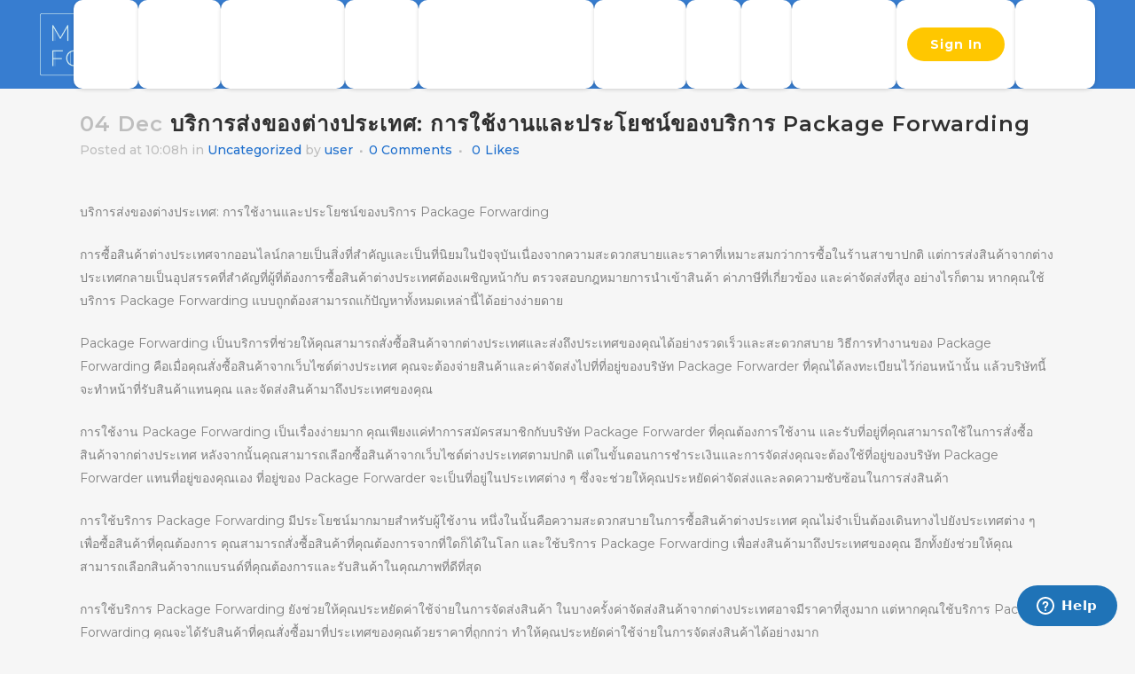

--- FILE ---
content_type: text/html; charset=UTF-8
request_url: http://mypackageforwarder.com/%E0%B8%9A%E0%B8%A3%E0%B8%B4%E0%B8%81%E0%B8%B2%E0%B8%A3%E0%B8%AA%E0%B9%88%E0%B8%87%E0%B8%82%E0%B8%AD%E0%B8%87%E0%B8%95%E0%B9%88%E0%B8%B2%E0%B8%87%E0%B8%9B%E0%B8%A3%E0%B8%B0%E0%B9%80%E0%B8%97%E0%B8%A8/
body_size: 20880
content:
<!DOCTYPE html>
<html lang="en-US">
<head>

	
	<meta name="p:domain_verify" content="64d3364eb58c8b480aad3d35340930b4"/>
	<meta charset="UTF-8" />
	
	<title>บริการส่งของต่างประเทศ: การใช้งานและประโยชน์ของบริการ Package Forwarding - mypackageforwarder</title>

	
			
						<meta name="viewport" content="width=device-width,initial-scale=1,user-scalable=no">
			
	<link rel="profile" href="http://gmpg.org/xfn/11" />
	<link rel="pingback" href="http://mypackageforwarder.com/xmlrpc.php" />
            <link rel="shortcut icon" type="image/x-icon" href="http://www.mypackageforwarder.com/wp-content/uploads/2021/04/cropped-Group-122142-1.png">
        <link rel="apple-touch-icon" href="http://www.mypackageforwarder.com/wp-content/uploads/2021/04/cropped-Group-122142-1.png"/>
	<script defer src="[data-uri]"></script>
	
    	<link href='//fonts.googleapis.com/css?family=Raleway:100,200,300,400,500,600,700,800,900,300italic,400italic,700italic|Montserrat:100,200,300,400,500,600,700,800,900,300italic,400italic,700italic&subset=latin,latin-ext' rel='stylesheet' type='text/css'>
<script type="application/javascript">var QodeAjaxUrl = "http://mypackageforwarder.com/wp-admin/admin-ajax.php"</script><meta name='robots' content='index, follow, max-image-preview:large, max-snippet:-1, max-video-preview:-1' />

	<!-- This site is optimized with the Yoast SEO plugin v21.6 - https://yoast.com/wordpress/plugins/seo/ -->
	<link rel="canonical" href="http://mypackageforwarder.com/บริการส่งของต่างประเทศ/" />
	<meta property="og:locale" content="en_US" />
	<meta property="og:type" content="article" />
	<meta property="og:title" content="บริการส่งของต่างประเทศ: การใช้งานและประโยชน์ของบริการ Package Forwarding - mypackageforwarder" />
	<meta property="og:description" content="บริการส่งของต่างประเทศ: การใช้งานและประโยชน์ของบริการ Package Forwarding การซื้อสินค้าต่างประเทศจากออนไลน์กลายเป็นสิ่งที่สำคัญและเป็นที่นิยมในปัจจุบันเนื่องจากความสะดวกสบายและราคาที่เหมาะสมกว่าการซื้อในร้านสาขาปกติ แต่การส่งสินค้าจากต่างประเทศกลายเป็นอุปสรรคที่สำคัญที่ผู้ที่ต้องการซื้อสินค้าต่างประเทศต้องเผชิญหน้ากับ ตรวจสอบกฎหมายการนำเข้าสินค้า ค่าภาษีที่เกี่ยวข้อง และค่าจัดส่งที่สูง อย่างไรก็ตาม หากคุณใช้บริการ Package Forwarding แบบถูกต้องสามารถแก้ปัญหาทั้งหมดเหล่านี้ได้อย่างง่ายดาย Package Forwarding เป็นบริการที่ช่วยให้คุณสามารถสั่งซื้อสินค้าจากต่างประเทศและส่งถึงประเทศของคุณได้อย่างรวดเร็วและสะดวกสบาย วิธีการทำงานของ Package Forwarding คือเมื่อคุณสั่งซื้อสินค้าจากเว็บไซต์ต่างประเทศ คุณจะต้องจ่ายสินค้าและค่าจัดส่งไปที่ที่อยู่ของบริษัท Package Forwarder ที่คุณได้ลงทะเบียนไว้ก่อนหน้านั้น แล้วบริษัทนี้จะทำหน้าที่รับสินค้าแทนคุณ และจัดส่งสินค้ามาถึงประเทศของคุณ การใช้งาน Package Forwarding เป็นเรื่องง่ายมาก คุณเพียงแค่ทำการสมัครสมาชิกกับบริษัท Package Forwarder ที่คุณต้องการใช้งาน และรับที่อยู่ที่คุณสามารถใช้ในการสั่งซื้อสินค้าจากต่างประเทศ หลังจากนั้นคุณสามารถเลือกซื้อสินค้าจากเว็บไซต์ต่างประเทศตามปกติ แต่ในขั้นตอนการชำระเงินและการจัดส่งคุณจะต้องใช้ที่อยู่ของบริษัท Package Forwarder แทนที่อยู่ของคุณเอง ที่อยู่ของ Package Forwarder จะเป็นที่อยู่ในประเทศต่าง..." />
	<meta property="og:url" content="http://mypackageforwarder.com/บริการส่งของต่างประเทศ/" />
	<meta property="og:site_name" content="mypackageforwarder" />
	<meta property="article:published_time" content="2023-12-04T10:08:38+00:00" />
	<meta name="author" content="user" />
	<meta name="twitter:card" content="summary_large_image" />
	<meta name="twitter:label1" content="Written by" />
	<meta name="twitter:data1" content="user" />
	<script type="application/ld+json" class="yoast-schema-graph">{"@context":"https://schema.org","@graph":[{"@type":"WebPage","@id":"http://mypackageforwarder.com/%e0%b8%9a%e0%b8%a3%e0%b8%b4%e0%b8%81%e0%b8%b2%e0%b8%a3%e0%b8%aa%e0%b9%88%e0%b8%87%e0%b8%82%e0%b8%ad%e0%b8%87%e0%b8%95%e0%b9%88%e0%b8%b2%e0%b8%87%e0%b8%9b%e0%b8%a3%e0%b8%b0%e0%b9%80%e0%b8%97%e0%b8%a8/","url":"http://mypackageforwarder.com/%e0%b8%9a%e0%b8%a3%e0%b8%b4%e0%b8%81%e0%b8%b2%e0%b8%a3%e0%b8%aa%e0%b9%88%e0%b8%87%e0%b8%82%e0%b8%ad%e0%b8%87%e0%b8%95%e0%b9%88%e0%b8%b2%e0%b8%87%e0%b8%9b%e0%b8%a3%e0%b8%b0%e0%b9%80%e0%b8%97%e0%b8%a8/","name":"บริการส่งของต่างประเทศ: การใช้งานและประโยชน์ของบริการ Package Forwarding - mypackageforwarder","isPartOf":{"@id":"http://ec2-54-221-198-200.compute-1.amazonaws.com/#website"},"datePublished":"2023-12-04T10:08:38+00:00","dateModified":"2023-12-04T10:08:38+00:00","author":{"@id":"http://ec2-54-221-198-200.compute-1.amazonaws.com/#/schema/person/c3cc76fd369eca55e1dd06b91446d2a0"},"breadcrumb":{"@id":"http://mypackageforwarder.com/%e0%b8%9a%e0%b8%a3%e0%b8%b4%e0%b8%81%e0%b8%b2%e0%b8%a3%e0%b8%aa%e0%b9%88%e0%b8%87%e0%b8%82%e0%b8%ad%e0%b8%87%e0%b8%95%e0%b9%88%e0%b8%b2%e0%b8%87%e0%b8%9b%e0%b8%a3%e0%b8%b0%e0%b9%80%e0%b8%97%e0%b8%a8/#breadcrumb"},"inLanguage":"en-US","potentialAction":[{"@type":"ReadAction","target":["http://mypackageforwarder.com/%e0%b8%9a%e0%b8%a3%e0%b8%b4%e0%b8%81%e0%b8%b2%e0%b8%a3%e0%b8%aa%e0%b9%88%e0%b8%87%e0%b8%82%e0%b8%ad%e0%b8%87%e0%b8%95%e0%b9%88%e0%b8%b2%e0%b8%87%e0%b8%9b%e0%b8%a3%e0%b8%b0%e0%b9%80%e0%b8%97%e0%b8%a8/"]}]},{"@type":"BreadcrumbList","@id":"http://mypackageforwarder.com/%e0%b8%9a%e0%b8%a3%e0%b8%b4%e0%b8%81%e0%b8%b2%e0%b8%a3%e0%b8%aa%e0%b9%88%e0%b8%87%e0%b8%82%e0%b8%ad%e0%b8%87%e0%b8%95%e0%b9%88%e0%b8%b2%e0%b8%87%e0%b8%9b%e0%b8%a3%e0%b8%b0%e0%b9%80%e0%b8%97%e0%b8%a8/#breadcrumb","itemListElement":[{"@type":"ListItem","position":1,"name":"Home","item":"http://ec2-54-221-198-200.compute-1.amazonaws.com/"},{"@type":"ListItem","position":2,"name":"บริการส่งของต่างประเทศ: การใช้งานและประโยชน์ของบริการ Package Forwarding"}]},{"@type":"WebSite","@id":"http://ec2-54-221-198-200.compute-1.amazonaws.com/#website","url":"http://ec2-54-221-198-200.compute-1.amazonaws.com/","name":"mypackageforwarder","description":"","potentialAction":[{"@type":"SearchAction","target":{"@type":"EntryPoint","urlTemplate":"http://ec2-54-221-198-200.compute-1.amazonaws.com/?s={search_term_string}"},"query-input":"required name=search_term_string"}],"inLanguage":"en-US"},{"@type":"Person","@id":"http://ec2-54-221-198-200.compute-1.amazonaws.com/#/schema/person/c3cc76fd369eca55e1dd06b91446d2a0","name":"user","image":{"@type":"ImageObject","inLanguage":"en-US","@id":"http://ec2-54-221-198-200.compute-1.amazonaws.com/#/schema/person/image/","url":"http://2.gravatar.com/avatar/b58996c504c5638798eb6b511e6f49af?s=96&d=mm&r=g","contentUrl":"http://2.gravatar.com/avatar/b58996c504c5638798eb6b511e6f49af?s=96&d=mm&r=g","caption":"user"},"sameAs":["http:"],"url":"http://mypackageforwarder.com/author/user/"}]}</script>
	<!-- / Yoast SEO plugin. -->


<link rel='dns-prefetch' href='//www.googletagmanager.com' />
<link rel="alternate" type="application/rss+xml" title="mypackageforwarder &raquo; Feed" href="http://mypackageforwarder.com/feed/" />
<link rel="alternate" type="application/rss+xml" title="mypackageforwarder &raquo; Comments Feed" href="http://mypackageforwarder.com/comments/feed/" />
<link rel="alternate" type="application/rss+xml" title="mypackageforwarder &raquo; บริการส่งของต่างประเทศ: การใช้งานและประโยชน์ของบริการ Package Forwarding Comments Feed" href="http://mypackageforwarder.com/%e0%b8%9a%e0%b8%a3%e0%b8%b4%e0%b8%81%e0%b8%b2%e0%b8%a3%e0%b8%aa%e0%b9%88%e0%b8%87%e0%b8%82%e0%b8%ad%e0%b8%87%e0%b8%95%e0%b9%88%e0%b8%b2%e0%b8%87%e0%b8%9b%e0%b8%a3%e0%b8%b0%e0%b9%80%e0%b8%97%e0%b8%a8/feed/" />
<script type="text/javascript">
/* <![CDATA[ */
window._wpemojiSettings = {"baseUrl":"https:\/\/s.w.org\/images\/core\/emoji\/14.0.0\/72x72\/","ext":".png","svgUrl":"https:\/\/s.w.org\/images\/core\/emoji\/14.0.0\/svg\/","svgExt":".svg","source":{"concatemoji":"http:\/\/mypackageforwarder.com\/wp-includes\/js\/wp-emoji-release.min.js?ver=6.4.7"}};
/*! This file is auto-generated */
!function(i,n){var o,s,e;function c(e){try{var t={supportTests:e,timestamp:(new Date).valueOf()};sessionStorage.setItem(o,JSON.stringify(t))}catch(e){}}function p(e,t,n){e.clearRect(0,0,e.canvas.width,e.canvas.height),e.fillText(t,0,0);var t=new Uint32Array(e.getImageData(0,0,e.canvas.width,e.canvas.height).data),r=(e.clearRect(0,0,e.canvas.width,e.canvas.height),e.fillText(n,0,0),new Uint32Array(e.getImageData(0,0,e.canvas.width,e.canvas.height).data));return t.every(function(e,t){return e===r[t]})}function u(e,t,n){switch(t){case"flag":return n(e,"\ud83c\udff3\ufe0f\u200d\u26a7\ufe0f","\ud83c\udff3\ufe0f\u200b\u26a7\ufe0f")?!1:!n(e,"\ud83c\uddfa\ud83c\uddf3","\ud83c\uddfa\u200b\ud83c\uddf3")&&!n(e,"\ud83c\udff4\udb40\udc67\udb40\udc62\udb40\udc65\udb40\udc6e\udb40\udc67\udb40\udc7f","\ud83c\udff4\u200b\udb40\udc67\u200b\udb40\udc62\u200b\udb40\udc65\u200b\udb40\udc6e\u200b\udb40\udc67\u200b\udb40\udc7f");case"emoji":return!n(e,"\ud83e\udef1\ud83c\udffb\u200d\ud83e\udef2\ud83c\udfff","\ud83e\udef1\ud83c\udffb\u200b\ud83e\udef2\ud83c\udfff")}return!1}function f(e,t,n){var r="undefined"!=typeof WorkerGlobalScope&&self instanceof WorkerGlobalScope?new OffscreenCanvas(300,150):i.createElement("canvas"),a=r.getContext("2d",{willReadFrequently:!0}),o=(a.textBaseline="top",a.font="600 32px Arial",{});return e.forEach(function(e){o[e]=t(a,e,n)}),o}function t(e){var t=i.createElement("script");t.src=e,t.defer=!0,i.head.appendChild(t)}"undefined"!=typeof Promise&&(o="wpEmojiSettingsSupports",s=["flag","emoji"],n.supports={everything:!0,everythingExceptFlag:!0},e=new Promise(function(e){i.addEventListener("DOMContentLoaded",e,{once:!0})}),new Promise(function(t){var n=function(){try{var e=JSON.parse(sessionStorage.getItem(o));if("object"==typeof e&&"number"==typeof e.timestamp&&(new Date).valueOf()<e.timestamp+604800&&"object"==typeof e.supportTests)return e.supportTests}catch(e){}return null}();if(!n){if("undefined"!=typeof Worker&&"undefined"!=typeof OffscreenCanvas&&"undefined"!=typeof URL&&URL.createObjectURL&&"undefined"!=typeof Blob)try{var e="postMessage("+f.toString()+"("+[JSON.stringify(s),u.toString(),p.toString()].join(",")+"));",r=new Blob([e],{type:"text/javascript"}),a=new Worker(URL.createObjectURL(r),{name:"wpTestEmojiSupports"});return void(a.onmessage=function(e){c(n=e.data),a.terminate(),t(n)})}catch(e){}c(n=f(s,u,p))}t(n)}).then(function(e){for(var t in e)n.supports[t]=e[t],n.supports.everything=n.supports.everything&&n.supports[t],"flag"!==t&&(n.supports.everythingExceptFlag=n.supports.everythingExceptFlag&&n.supports[t]);n.supports.everythingExceptFlag=n.supports.everythingExceptFlag&&!n.supports.flag,n.DOMReady=!1,n.readyCallback=function(){n.DOMReady=!0}}).then(function(){return e}).then(function(){var e;n.supports.everything||(n.readyCallback(),(e=n.source||{}).concatemoji?t(e.concatemoji):e.wpemoji&&e.twemoji&&(t(e.twemoji),t(e.wpemoji)))}))}((window,document),window._wpemojiSettings);
/* ]]> */
</script>
<link rel='stylesheet' id='formidable-css' href='http://mypackageforwarder.com/wp-content/plugins/formidable/css/formidableforms.css?ver=49447' type='text/css' media='all' />
<style id='wp-emoji-styles-inline-css' type='text/css'>

	img.wp-smiley, img.emoji {
		display: inline !important;
		border: none !important;
		box-shadow: none !important;
		height: 1em !important;
		width: 1em !important;
		margin: 0 0.07em !important;
		vertical-align: -0.1em !important;
		background: none !important;
		padding: 0 !important;
	}
</style>
<link rel='stylesheet' id='wp-block-library-css' href='http://mypackageforwarder.com/wp-includes/css/dist/block-library/style.min.css?ver=6.4.7' type='text/css' media='all' />
<link rel='stylesheet' id='helpie-faq-bundle-styles-css' href='http://mypackageforwarder.com/wp-content/plugins/helpie-faq/assets/bundles/main.app.css?ver=1.21' type='text/css' media='all' />
<style id='classic-theme-styles-inline-css' type='text/css'>
/*! This file is auto-generated */
.wp-block-button__link{color:#fff;background-color:#32373c;border-radius:9999px;box-shadow:none;text-decoration:none;padding:calc(.667em + 2px) calc(1.333em + 2px);font-size:1.125em}.wp-block-file__button{background:#32373c;color:#fff;text-decoration:none}
</style>
<style id='global-styles-inline-css' type='text/css'>
body{--wp--preset--color--black: #000000;--wp--preset--color--cyan-bluish-gray: #abb8c3;--wp--preset--color--white: #ffffff;--wp--preset--color--pale-pink: #f78da7;--wp--preset--color--vivid-red: #cf2e2e;--wp--preset--color--luminous-vivid-orange: #ff6900;--wp--preset--color--luminous-vivid-amber: #fcb900;--wp--preset--color--light-green-cyan: #7bdcb5;--wp--preset--color--vivid-green-cyan: #00d084;--wp--preset--color--pale-cyan-blue: #8ed1fc;--wp--preset--color--vivid-cyan-blue: #0693e3;--wp--preset--color--vivid-purple: #9b51e0;--wp--preset--gradient--vivid-cyan-blue-to-vivid-purple: linear-gradient(135deg,rgba(6,147,227,1) 0%,rgb(155,81,224) 100%);--wp--preset--gradient--light-green-cyan-to-vivid-green-cyan: linear-gradient(135deg,rgb(122,220,180) 0%,rgb(0,208,130) 100%);--wp--preset--gradient--luminous-vivid-amber-to-luminous-vivid-orange: linear-gradient(135deg,rgba(252,185,0,1) 0%,rgba(255,105,0,1) 100%);--wp--preset--gradient--luminous-vivid-orange-to-vivid-red: linear-gradient(135deg,rgba(255,105,0,1) 0%,rgb(207,46,46) 100%);--wp--preset--gradient--very-light-gray-to-cyan-bluish-gray: linear-gradient(135deg,rgb(238,238,238) 0%,rgb(169,184,195) 100%);--wp--preset--gradient--cool-to-warm-spectrum: linear-gradient(135deg,rgb(74,234,220) 0%,rgb(151,120,209) 20%,rgb(207,42,186) 40%,rgb(238,44,130) 60%,rgb(251,105,98) 80%,rgb(254,248,76) 100%);--wp--preset--gradient--blush-light-purple: linear-gradient(135deg,rgb(255,206,236) 0%,rgb(152,150,240) 100%);--wp--preset--gradient--blush-bordeaux: linear-gradient(135deg,rgb(254,205,165) 0%,rgb(254,45,45) 50%,rgb(107,0,62) 100%);--wp--preset--gradient--luminous-dusk: linear-gradient(135deg,rgb(255,203,112) 0%,rgb(199,81,192) 50%,rgb(65,88,208) 100%);--wp--preset--gradient--pale-ocean: linear-gradient(135deg,rgb(255,245,203) 0%,rgb(182,227,212) 50%,rgb(51,167,181) 100%);--wp--preset--gradient--electric-grass: linear-gradient(135deg,rgb(202,248,128) 0%,rgb(113,206,126) 100%);--wp--preset--gradient--midnight: linear-gradient(135deg,rgb(2,3,129) 0%,rgb(40,116,252) 100%);--wp--preset--font-size--small: 13px;--wp--preset--font-size--medium: 20px;--wp--preset--font-size--large: 36px;--wp--preset--font-size--x-large: 42px;--wp--preset--spacing--20: 0.44rem;--wp--preset--spacing--30: 0.67rem;--wp--preset--spacing--40: 1rem;--wp--preset--spacing--50: 1.5rem;--wp--preset--spacing--60: 2.25rem;--wp--preset--spacing--70: 3.38rem;--wp--preset--spacing--80: 5.06rem;--wp--preset--shadow--natural: 6px 6px 9px rgba(0, 0, 0, 0.2);--wp--preset--shadow--deep: 12px 12px 50px rgba(0, 0, 0, 0.4);--wp--preset--shadow--sharp: 6px 6px 0px rgba(0, 0, 0, 0.2);--wp--preset--shadow--outlined: 6px 6px 0px -3px rgba(255, 255, 255, 1), 6px 6px rgba(0, 0, 0, 1);--wp--preset--shadow--crisp: 6px 6px 0px rgba(0, 0, 0, 1);}:where(.is-layout-flex){gap: 0.5em;}:where(.is-layout-grid){gap: 0.5em;}body .is-layout-flow > .alignleft{float: left;margin-inline-start: 0;margin-inline-end: 2em;}body .is-layout-flow > .alignright{float: right;margin-inline-start: 2em;margin-inline-end: 0;}body .is-layout-flow > .aligncenter{margin-left: auto !important;margin-right: auto !important;}body .is-layout-constrained > .alignleft{float: left;margin-inline-start: 0;margin-inline-end: 2em;}body .is-layout-constrained > .alignright{float: right;margin-inline-start: 2em;margin-inline-end: 0;}body .is-layout-constrained > .aligncenter{margin-left: auto !important;margin-right: auto !important;}body .is-layout-constrained > :where(:not(.alignleft):not(.alignright):not(.alignfull)){max-width: var(--wp--style--global--content-size);margin-left: auto !important;margin-right: auto !important;}body .is-layout-constrained > .alignwide{max-width: var(--wp--style--global--wide-size);}body .is-layout-flex{display: flex;}body .is-layout-flex{flex-wrap: wrap;align-items: center;}body .is-layout-flex > *{margin: 0;}body .is-layout-grid{display: grid;}body .is-layout-grid > *{margin: 0;}:where(.wp-block-columns.is-layout-flex){gap: 2em;}:where(.wp-block-columns.is-layout-grid){gap: 2em;}:where(.wp-block-post-template.is-layout-flex){gap: 1.25em;}:where(.wp-block-post-template.is-layout-grid){gap: 1.25em;}.has-black-color{color: var(--wp--preset--color--black) !important;}.has-cyan-bluish-gray-color{color: var(--wp--preset--color--cyan-bluish-gray) !important;}.has-white-color{color: var(--wp--preset--color--white) !important;}.has-pale-pink-color{color: var(--wp--preset--color--pale-pink) !important;}.has-vivid-red-color{color: var(--wp--preset--color--vivid-red) !important;}.has-luminous-vivid-orange-color{color: var(--wp--preset--color--luminous-vivid-orange) !important;}.has-luminous-vivid-amber-color{color: var(--wp--preset--color--luminous-vivid-amber) !important;}.has-light-green-cyan-color{color: var(--wp--preset--color--light-green-cyan) !important;}.has-vivid-green-cyan-color{color: var(--wp--preset--color--vivid-green-cyan) !important;}.has-pale-cyan-blue-color{color: var(--wp--preset--color--pale-cyan-blue) !important;}.has-vivid-cyan-blue-color{color: var(--wp--preset--color--vivid-cyan-blue) !important;}.has-vivid-purple-color{color: var(--wp--preset--color--vivid-purple) !important;}.has-black-background-color{background-color: var(--wp--preset--color--black) !important;}.has-cyan-bluish-gray-background-color{background-color: var(--wp--preset--color--cyan-bluish-gray) !important;}.has-white-background-color{background-color: var(--wp--preset--color--white) !important;}.has-pale-pink-background-color{background-color: var(--wp--preset--color--pale-pink) !important;}.has-vivid-red-background-color{background-color: var(--wp--preset--color--vivid-red) !important;}.has-luminous-vivid-orange-background-color{background-color: var(--wp--preset--color--luminous-vivid-orange) !important;}.has-luminous-vivid-amber-background-color{background-color: var(--wp--preset--color--luminous-vivid-amber) !important;}.has-light-green-cyan-background-color{background-color: var(--wp--preset--color--light-green-cyan) !important;}.has-vivid-green-cyan-background-color{background-color: var(--wp--preset--color--vivid-green-cyan) !important;}.has-pale-cyan-blue-background-color{background-color: var(--wp--preset--color--pale-cyan-blue) !important;}.has-vivid-cyan-blue-background-color{background-color: var(--wp--preset--color--vivid-cyan-blue) !important;}.has-vivid-purple-background-color{background-color: var(--wp--preset--color--vivid-purple) !important;}.has-black-border-color{border-color: var(--wp--preset--color--black) !important;}.has-cyan-bluish-gray-border-color{border-color: var(--wp--preset--color--cyan-bluish-gray) !important;}.has-white-border-color{border-color: var(--wp--preset--color--white) !important;}.has-pale-pink-border-color{border-color: var(--wp--preset--color--pale-pink) !important;}.has-vivid-red-border-color{border-color: var(--wp--preset--color--vivid-red) !important;}.has-luminous-vivid-orange-border-color{border-color: var(--wp--preset--color--luminous-vivid-orange) !important;}.has-luminous-vivid-amber-border-color{border-color: var(--wp--preset--color--luminous-vivid-amber) !important;}.has-light-green-cyan-border-color{border-color: var(--wp--preset--color--light-green-cyan) !important;}.has-vivid-green-cyan-border-color{border-color: var(--wp--preset--color--vivid-green-cyan) !important;}.has-pale-cyan-blue-border-color{border-color: var(--wp--preset--color--pale-cyan-blue) !important;}.has-vivid-cyan-blue-border-color{border-color: var(--wp--preset--color--vivid-cyan-blue) !important;}.has-vivid-purple-border-color{border-color: var(--wp--preset--color--vivid-purple) !important;}.has-vivid-cyan-blue-to-vivid-purple-gradient-background{background: var(--wp--preset--gradient--vivid-cyan-blue-to-vivid-purple) !important;}.has-light-green-cyan-to-vivid-green-cyan-gradient-background{background: var(--wp--preset--gradient--light-green-cyan-to-vivid-green-cyan) !important;}.has-luminous-vivid-amber-to-luminous-vivid-orange-gradient-background{background: var(--wp--preset--gradient--luminous-vivid-amber-to-luminous-vivid-orange) !important;}.has-luminous-vivid-orange-to-vivid-red-gradient-background{background: var(--wp--preset--gradient--luminous-vivid-orange-to-vivid-red) !important;}.has-very-light-gray-to-cyan-bluish-gray-gradient-background{background: var(--wp--preset--gradient--very-light-gray-to-cyan-bluish-gray) !important;}.has-cool-to-warm-spectrum-gradient-background{background: var(--wp--preset--gradient--cool-to-warm-spectrum) !important;}.has-blush-light-purple-gradient-background{background: var(--wp--preset--gradient--blush-light-purple) !important;}.has-blush-bordeaux-gradient-background{background: var(--wp--preset--gradient--blush-bordeaux) !important;}.has-luminous-dusk-gradient-background{background: var(--wp--preset--gradient--luminous-dusk) !important;}.has-pale-ocean-gradient-background{background: var(--wp--preset--gradient--pale-ocean) !important;}.has-electric-grass-gradient-background{background: var(--wp--preset--gradient--electric-grass) !important;}.has-midnight-gradient-background{background: var(--wp--preset--gradient--midnight) !important;}.has-small-font-size{font-size: var(--wp--preset--font-size--small) !important;}.has-medium-font-size{font-size: var(--wp--preset--font-size--medium) !important;}.has-large-font-size{font-size: var(--wp--preset--font-size--large) !important;}.has-x-large-font-size{font-size: var(--wp--preset--font-size--x-large) !important;}
.wp-block-navigation a:where(:not(.wp-element-button)){color: inherit;}
:where(.wp-block-post-template.is-layout-flex){gap: 1.25em;}:where(.wp-block-post-template.is-layout-grid){gap: 1.25em;}
:where(.wp-block-columns.is-layout-flex){gap: 2em;}:where(.wp-block-columns.is-layout-grid){gap: 2em;}
.wp-block-pullquote{font-size: 1.5em;line-height: 1.6;}
</style>
<style id='wpxpo-global-style-inline-css' type='text/css'>
:root {
			--preset-color1: #037fff;
			--preset-color2: #026fe0;
			--preset-color3: #071323;
			--preset-color4: #132133;
			--preset-color5: #34495e;
			--preset-color6: #787676;
			--preset-color7: #f0f2f3;
			--preset-color8: #f8f9fa;
			--preset-color9: #ffffff;
			}
</style>
<link rel='stylesheet' id='wp-automatic-css' href='http://mypackageforwarder.com/wp-content/plugins/wp-automatic-plugin-for-wordpress-2/css/admin-dashboard.css?ver=1.0.0' type='text/css' media='all' />
<link rel='stylesheet' id='wp-automatic-gallery-css' href='http://mypackageforwarder.com/wp-content/plugins/wp-automatic-plugin-for-wordpress-2/css/wp-automatic.css?ver=1.0.0' type='text/css' media='all' />
<link rel='stylesheet' id='default_style-css' href='http://mypackageforwarder.com/wp-content/themes/Birdge_Theme/style.css?ver=6.4.7' type='text/css' media='all' />
<link rel='stylesheet' id='qode_font_awesome-css' href='http://mypackageforwarder.com/wp-content/themes/Birdge_Theme/css/font-awesome/css/font-awesome.min.css?ver=6.4.7' type='text/css' media='all' />
<link rel='stylesheet' id='qode_font_elegant-css' href='http://mypackageforwarder.com/wp-content/themes/Birdge_Theme/css/elegant-icons/style.min.css?ver=6.4.7' type='text/css' media='all' />
<link rel='stylesheet' id='qode_linea_icons-css' href='http://mypackageforwarder.com/wp-content/themes/Birdge_Theme/css/linea-icons/style.css?ver=6.4.7' type='text/css' media='all' />
<link rel='stylesheet' id='qode_dripicons-css' href='http://mypackageforwarder.com/wp-content/themes/Birdge_Theme/css/dripicons/dripicons.css?ver=6.4.7' type='text/css' media='all' />
<link rel='stylesheet' id='stylesheet-css' href='http://mypackageforwarder.com/wp-content/themes/Birdge_Theme/css/stylesheet.min.css?ver=6.4.7' type='text/css' media='all' />
<style id='stylesheet-inline-css' type='text/css'>
   .postid-22679.disabled_footer_top .footer_top_holder, .postid-22679.disabled_footer_bottom .footer_bottom_holder { display: none;}


</style>
<link rel='stylesheet' id='qode_print-css' href='http://mypackageforwarder.com/wp-content/themes/Birdge_Theme/css/print.css?ver=6.4.7' type='text/css' media='all' />
<link rel='stylesheet' id='mac_stylesheet-css' href='http://mypackageforwarder.com/wp-content/themes/Birdge_Theme/css/mac_stylesheet.css?ver=6.4.7' type='text/css' media='all' />
<link rel='stylesheet' id='webkit-css' href='http://mypackageforwarder.com/wp-content/themes/Birdge_Theme/css/webkit_stylesheet.css?ver=6.4.7' type='text/css' media='all' />
<link rel='stylesheet' id='style_dynamic-css' href='http://mypackageforwarder.com/wp-content/themes/Birdge_Theme/css/style_dynamic.css?ver=1712568899' type='text/css' media='all' />
<link rel='stylesheet' id='responsive-css' href='http://mypackageforwarder.com/wp-content/themes/Birdge_Theme/css/responsive.min.css?ver=6.4.7' type='text/css' media='all' />
<link rel='stylesheet' id='style_dynamic_responsive-css' href='http://mypackageforwarder.com/wp-content/themes/Birdge_Theme/css/style_dynamic_responsive.css?ver=1712568899' type='text/css' media='all' />
<link rel='stylesheet' id='js_composer_front-css' href='http://mypackageforwarder.com/wp-content/plugins/js_composer/assets/css/js_composer.min.css?ver=6.9.0' type='text/css' media='all' />
<link rel='stylesheet' id='custom_css-css' href='http://mypackageforwarder.com/wp-content/themes/Birdge_Theme/css/custom_css.css?ver=1712568899' type='text/css' media='all' />
<link rel='stylesheet' id='newsletter-css' href='http://mypackageforwarder.com/wp-content/plugins/newsletter/style.css?ver=8.2.8' type='text/css' media='all' />
<link rel='stylesheet' id='popup-maker-site-css' href='//mypackageforwarder.com/wp-content/uploads/pum/pum-site-styles.css?generated=1704180147&#038;ver=1.18.2' type='text/css' media='all' />
<!--n2css--><script type="text/javascript" src="http://mypackageforwarder.com/wp-includes/js/jquery/jquery.min.js?ver=3.7.1" id="jquery-core-js"></script>
<script type="text/javascript" src="http://mypackageforwarder.com/wp-includes/js/jquery/jquery-migrate.min.js?ver=3.4.1" id="jquery-migrate-js"></script>
<script type="text/javascript" src="http://mypackageforwarder.com/wp-content/plugins/wp-automatic-plugin-for-wordpress-2/js/custom-front.js?ver=1.0" id="wp-automatic-js"></script>
<link rel="https://api.w.org/" href="http://mypackageforwarder.com/wp-json/" /><link rel="alternate" type="application/json" href="http://mypackageforwarder.com/wp-json/wp/v2/posts/22679" /><link rel="EditURI" type="application/rsd+xml" title="RSD" href="http://mypackageforwarder.com/xmlrpc.php?rsd" />
<meta name="generator" content="WordPress 6.4.7" />
<link rel='shortlink' href='http://mypackageforwarder.com/?p=22679' />
<link rel="alternate" type="application/json+oembed" href="http://mypackageforwarder.com/wp-json/oembed/1.0/embed?url=http%3A%2F%2Fmypackageforwarder.com%2F%25e0%25b8%259a%25e0%25b8%25a3%25e0%25b8%25b4%25e0%25b8%2581%25e0%25b8%25b2%25e0%25b8%25a3%25e0%25b8%25aa%25e0%25b9%2588%25e0%25b8%2587%25e0%25b8%2582%25e0%25b8%25ad%25e0%25b8%2587%25e0%25b8%2595%25e0%25b9%2588%25e0%25b8%25b2%25e0%25b8%2587%25e0%25b8%259b%25e0%25b8%25a3%25e0%25b8%25b0%25e0%25b9%2580%25e0%25b8%2597%25e0%25b8%25a8%2F" />
<link rel="alternate" type="text/xml+oembed" href="http://mypackageforwarder.com/wp-json/oembed/1.0/embed?url=http%3A%2F%2Fmypackageforwarder.com%2F%25e0%25b8%259a%25e0%25b8%25a3%25e0%25b8%25b4%25e0%25b8%2581%25e0%25b8%25b2%25e0%25b8%25a3%25e0%25b8%25aa%25e0%25b9%2588%25e0%25b8%2587%25e0%25b8%2582%25e0%25b8%25ad%25e0%25b8%2587%25e0%25b8%2595%25e0%25b9%2588%25e0%25b8%25b2%25e0%25b8%2587%25e0%25b8%259b%25e0%25b8%25a3%25e0%25b8%25b0%25e0%25b9%2580%25e0%25b8%2597%25e0%25b8%25a8%2F&#038;format=xml" />
<meta name="generator" content="Site Kit by Google 1.115.0" /><!-- <script src="https://code.jquery.com/jquery-1.12.4.js" defer></script> -->
<script
  src="https://cdnjs.cloudflare.com/ajax/libs/jqueryui/1.9.2/jquery-ui.min.js"
  integrity="sha512-cViKBZswH231Ui53apFnPzem4pvG8mlCDrSyZskDE9OK2gyUd/L08e1AC0wjJodXYZ1wmXEuNimN1d3MWG7jaQ=="
  crossorigin="anonymous"
></script>

<script>
	$(document).ready(function() {
		$(".ast-builder-html-element img").click(function(){
  $("this").addClass("calHighlight ");
});
		
			$(function() {
    var links = $('ul li ').click(function() {
        $(this).closest('ul').find('li.active').removeClass('active');
        $(this).addClass('active');
      });
    });
		});
</script>

<!-- Start of mypackageforwarder Zendesk Widget script -->
<script id="ze-snippet" src="https://static.zdassets.com/ekr/snippet.js?key=20d24127-dc5e-4409-9b4d-2526ca3de969" defer> </script>
<!-- End of mypackageforwarder Zendesk Widget script --><meta name="generator" content="Powered by WPBakery Page Builder - drag and drop page builder for WordPress."/>

<!-- Google Tag Manager snippet added by Site Kit -->
<script type="text/javascript">
/* <![CDATA[ */

			( function( w, d, s, l, i ) {
				w[l] = w[l] || [];
				w[l].push( {'gtm.start': new Date().getTime(), event: 'gtm.js'} );
				var f = d.getElementsByTagName( s )[0],
					j = d.createElement( s ), dl = l != 'dataLayer' ? '&l=' + l : '';
				j.async = true;
				j.src = 'https://www.googletagmanager.com/gtm.js?id=' + i + dl;
				f.parentNode.insertBefore( j, f );
			} )( window, document, 'script', 'dataLayer', 'GTM-WH5WLN5' );
			
/* ]]> */
</script>

<!-- End Google Tag Manager snippet added by Site Kit -->
<style type="text/css">.helpie-faq.accordions .helpie-mark{background-color:#ff0!important}.helpie-faq.accordions .helpie-mark{color:#000!important}.helpie-faq.accordions.custom-styles .accordion .accordion__item .accordion__header{padding-top:30px;padding-right:52.5px;padding-bottom:30px;padding-left:30px;}.helpie-faq.accordions.custom-styles .accordion .accordion__item .accordion__body{padding-top:25px;padding-right:25px;padding-bottom:0px;padding-left:25px;}.helpie-faq.accordions.custom-styles .accordion .accordion__item{border-top-width:0px;border-right-width:0px;border-bottom-width:1px;border-left-width:0px;border-color:#f2f2f2;border-style:solid;}.helpie-faq.custom-styles .accordion .accordion__item{margin-top:0px;margin-right:0px;margin-bottom:0px;margin-left:0px;}.helpie-faq-form__toggle{padding-top:15px!important;padding-right:15px!important;padding-bottom:15px!important;padding-left:15px!important;}.helpie-faq-form__submit{padding-top:15px!important;padding-right:15px!important;padding-bottom:15px!important;padding-left:15px!important;}</style><link rel="icon" href="http://mypackageforwarder.com/wp-content/uploads/2021/04/cropped-Group-122142-1-32x32.png" sizes="32x32" />
<link rel="icon" href="http://mypackageforwarder.com/wp-content/uploads/2021/04/cropped-Group-122142-1-192x192.png" sizes="192x192" />
<link rel="apple-touch-icon" href="http://mypackageforwarder.com/wp-content/uploads/2021/04/cropped-Group-122142-1-180x180.png" />
<meta name="msapplication-TileImage" content="http://mypackageforwarder.com/wp-content/uploads/2021/04/cropped-Group-122142-1-270x270.png" />
		<style type="text/css" id="wp-custom-css">
			/******** rk ***********/
.Ship_heading.shto,.Shipping.Ship_heading.carr{
	margin-top:0;
}
.wait_column,.estimation_img{
	margin-bottom:0!important;
}
.d-n{
	display:none;
}
.contact-det {
	margin-top:30px;
}
.contact-us-nsec h3{
	font-size:40px;
	color:#1E6FCD;
}
.contact-us-nsec .wpb_column:last-child{
	box-shadow:0px 4px 54px 0px rgba(0, 0, 0, 0.14);
	border-radius:10px;
	padding:80px 40px;
	margin-top:20px;
}
.contact-det a{
	margin-bottom:10px;
	color:#000;
	font-size:18px;
	line-height:40px;
	font-weight:500;
}
.contact-det a span{
	    margin-left: 12px;
}
.text-r-l{
	background:#FFC700;
	padding:10px;
}
.text-r-l p strong{
	color:#ff0000;
}
.text-r-l p {
  color: #000;
	font-weight:600;
	font-size:16px;
	text-align:center;
}
@media only screen and (min-width: 992px){
	
.text-r-l p {
  color: #000;
	text-align:left;
	font-weight:600;
	font-size:16px;
  animation-name: rightToLeft;
  animation-duration: 45.5s;
  animation-timing-function: linear;
  animation-iteration-count: infinite;
  /* animation: rightToLeft 4.5s linear infinite; */
}

@keyframes rightToLeft {
  0% {
    transform: translateX(100%);
  }
  100% {
    transform: translateX(-50%);
  }
}
}

.pum-container{
	 padding:30px!important;
    background-color: #FFFAED!important;
    border-radius: 12px!important;
	top:110px!important;
	/*position:fixed!important;*/
	background-image:url(http://mypackageforwarder.com/wp-content/uploads/2022/11/popup-bottom.png);
	    background-size: auto;
    background-repeat: no-repeat;
    background-position: bottom;
	border: none!important;
    box-shadow: (0px 4px 51px rgba(0, 0, 0, 0.49));
	
}
.pum-theme-lightbox{
	background-color:transparent!important;
}
html.pum-open.pum-open-overlay.pum-open-scrollable body>[aria-hidden]{
	padding-right:0!important;
}

.popup-home img{
	padding:0 60px;
}
.popup-home h3{
	color:#104C93;
	font-size:28px;
	font-weight:800;
	text-align:center;
}
.popup-home p{
	font-size:20px;
	text-align:center;
	color:#000000;
	font-weight:700;
	margin-top:25px;
	
}
/*.popup-home p:last-child{	
	margin-top:0;
}*/
.popup-home p .s1{
	color:#337ACE;
}
.popup-home p .s2{
	font-weight:400;
}
.popup-home .p-btn{
	color:#084C94;
	font-size:16px;
	background:#FFCC00;
	padding:10px 50px;
	border-radius:50px;
	box-shadow: 4px 8px 12px rgba(0, 0, 0, 0.16);
}
.popup-home .link-popup{
	color:#000;
	font-size:16px;
	font-weight:500;
}
.pum-close {
	background-color:transparent!important;
	color:transparent!important;
	background-image:url(http://mypackageforwarder.com/wp-content/uploads/2022/11/close.png)!important;
	    background-size: cover!important;
    background-repeat: no-repeat!important;
    width: 18px!important;
    height: 18px!important;
    right: 23px!important;
    top: 23px!important;
    box-shadow: none!important;
    text-shadow: none!important;
	min-width: auto!important;
}
@media only screen and (min-width: 1400px)
{
.pum-container.pum-responsive,.pum-container.pum-responsive.pum-responsive-tiny {
    max-width: 570px!important;
	width:570px;
}
}
@media only screen and (min-width: 992px) and (max-width:1399px)
{
.pum-container.pum-responsive,.pum-container.pum-responsive.pum-responsive-tiny {
    max-width: 570px!important;
	width:470px;
}
	.popup-home h3{
		font-size:26px;
	}
	.popup-home p{
		font-size:20px;
	}
}
/*@media only screen and (min-width: 992px) and (max-width: 1199px)
{
.pum-container.pum-responsive {
    margin-left: -30%;
    max-width: 50%!important;
	width: 50%!important;
}
}
@media only screen and (min-width: 768px) and (max-width: 991px)
{
.pum-container.pum-responsive {
    margin-left: -30%;
    max-width: 50%!important;
	width: 50%!important;
}
}*/
@media only screen and (min-width: 768px) and (max-width: 991px){
	.pum-container.pum-responsive,.pum-container.pum-responsive.pum-responsive-tiny {
    margin-left: -31%;
    max-width: 80%!important;
}
}
@media only screen and (max-width: 767px){
	.contact-us-nsec h3{
		font-size:26px;
	}
	.contact-det a{
		font-size:14px;
	}
	.contact-det a span{
		margin-left:8px;
	}
	.contact-us-nsec .wpb_column:last-child{
		padding:20px 0;
	}
	.m-m-0.vc_custom_1670388554892{
		margin-left:0!important;
		margin-right:0!important;
	}
.pum-container.pum-responsive {
    margin-left: -30%;
    max-width: 100%!important;
}
	.pum-container{
		/*top: 50%!important;
    transform: translateY(-50%);*/
		top:100px;
	}
	.popup-home h3 {
		font-size: 19px;
	}
	.popup-home p {
		font-size: 15px;
	}
	.pum-container {
		padding: 10px 30px!important;
	}
	.pum-close {
    width: 13px!important;
    height: 13px!important;
    right: 15px!important;
    top: 15px!important;
	}
}


/**********rk *********/
import url('https://fonts.googleapis.com/css2?family=Montserrat:wght@300;400;500;600;700;800;900&display=swap');
*{
	font-family: 'Montserrat', sans-serif !important;
}
h1, h2, h3, h4, h5, h6{
	font-family: 'Montserrat', sans-serif !important;
}
.post_text p a{
	color: rgba(55,125,208,1) !important;
}
.post_text p a:hover{
	color: rgba(55,125,208,1) !important;
}
.post_info a:hover{
	color: #818181 !important;
}
.blog_like a:hover{
	color: #818181 !important;
}
.post_info a:hover{
	color: #818181 !important;
}
.wp-block-button__link{
	background-color: rgba(55,125,208,1) !important;
	color: #fff !important;
}
.wp-block-button__link:hover{
	color: #fff !important;
}
.inner-btn-sect {
    height: 260px;
    background: url(http://mypackageforwarder.com/wp-content/uploads/2022/10/MPF_blog_knowMore_bg.png);
    background-repeat: no-repeat;
    background-position: bottom;
    background-size: cover;
	  display: flex;
    align-items: end;
    margin-bottom: 20px;
}
.btn-sect-knw {
    font-size: 16px;
    padding: 13px 35px;
    border: none;
    background: #FFC700;
    margin-bottom: 20px;
    color: #fff;
    border-radius: 5px;
	  font-family: 'Montserrat', sans-serif !important;
	cursor: pointer;
	 margin-left: 30px;
}

.comment-form a{
	color: rgba(55,125,208,1) !important;
}
.comment-form a:hover{
	color: #FFC700 !important;
}
.q_logo a{
	height: 71px;
  visibility: visible;
}
.vc_btn3.vc_btn3-size-lg{
	font-family: 'Montserrat', sans-serif !important;
}
nav.main_menu>ul>li>a{
	color: #fff !important;
	font-size: 18px;
	text-transform: inherit !important;
	font-weight: 400;
}
nav.main_menu>ul>li.active>a span{
	font-weight: bold;
	padding: 10px 0px;
	border-bottom: 2px solid #fff;
}
ul.footer_address_txt li {
    color: #CEFFFC;
    font-family: "Montserrat", Sans-serif;
    font-size: 17px;
    font-weight: 400;
    line-height: 30px;
}
.footer_links {
    font-family: "Montserrat", Sans-serif;
    font-size: 15px;
    font-weight: 400;
    line-height: 37px;
	text-decoration: none !important;
}
.footer_links span {
    margin-left: 12px;
	 color: #CEFFFC !important;
}
.footer_manu_section {
    display: flex;
    justify-content: space-between;
}
.footer_manu_title {
    color: #F7BD16 !important;
    font-family: "Montserrat", Sans-serif;
    font-size: 22px;
    font-weight: 600;
}
.footer_menu_links li a {
    color: #CEFFFC !important;
    font-size: 15px !important;
    font-weight: 500 !important;
    line-height: 35px;
	 text-decoration: none !important;
}
.footer_menu_links li a:hover{
	color: #fff;
}
.tnp-widget-minimal form{
	text-align: center;
}
.tnp-widget-minimal input.tnp-email {
    border: 1px solid #CEFFFC !important;
    background-color: transparent !important;
    color: #CEFFFC !important;
    border-radius: 22px !important;
	font-family: montserrat;
}
.tnp-widget-minimal input.tnp-submit {
    width:  60% !important;
     background-color:  #F7BD16 !important;
     color:  #fff !important;
     border-radius:  22px !important;
     position:  relative;
     padding:  8px !important;
     margin-top: 20px;
	font-family: montserrat;
}
.tnp-widget-minimal input.tnp-email:focus {
    outline:  none !important;
/*      border:  none !important; */
}
.footer_social_section {
    padding: 20px 20px;
    display: flex;
    justify-content: center;
}
.footer_social_section a {
    line-height: 36px;
    width: 35px;
    height: 35px;
    background: #F7BD16;
    margin: 0px 10px;
    text-align: center;
    font-size: 20px;
    border-radius: 50%;
	  color: #0F5199;
}
.footer_bottom_links_section {
    display: flex;
    justify-content: space-between;
}
.footer_bottom_links_section a {
    color: #CEFFFC;
    font-family: "Montserrat", Sans-serif;
    font-size: 14px;
    font-weight: 400;
	text-decoration: none !important;
	display: flex;
	align-items: center;
}
.footer_bottom_links_section a:hover{
	color: #CEFFFC;
}
#nav-menu-item-12287 a span{
	font-size: 17px;
    font-weight: bold;
    border-color: #cefffc;
    font-family: Montserrat;
    padding: 15px 32px;
    text-align: center;
    margin: 4px 2px;
    width: 160px;
    background-color: #FFC700;
    color: #fff;
    border-radius: 30px;
}
#nav-menu-item-12287 a span.plus{
	display: none;
}
.vc_btn3-container a{
	font-family: "Montserrat", Sans-serif;
}
@media (min-width: 1440px){
	.footer_top .container{
    width: 1350px !important;
		margin: 0px auto !important;
 }
	.footer_top .container .container_inner{
		width: 100%;
	}
}
.helpie-faq.accordions .accordion__item {
    list-style-type:  none;
     padding:  0;
     margin:  0;
    font-size:  22px;
	margin-bottom: 25px !important;
}
.helpie-faq.accordions .accordion__header {
    background: #F1F1F1 !important;
		box-shadow: 0px 11px 10px rgba(0, 0, 0, 0.02);
}
.helpie-faq.accordions .accordion__header .accordion__title {
    font-weight:  500 !important;
     font-size:  20px !important;
     font-family:  'Montserrat' !important;
    color: #000000 !important;
}
.helpie-faq.accordions .accordion__header:before,  .helpie-faq.accordions .accordion__header:after {
    background:  #1E6FCD;
}
.helpie-faq.accordions .accordion {
    border-color:  #347ACE!important;
}
.helpie-faq .accordion .accordion__item .accordion__body {
    background: #fff !important;
     font-family:  'Montserrat' !important;
    color: #000000 !important;
    font-weight: 500;
	margin-bottom: 25px !important;
	font-size: 18px !important;
}
.helpie-faq.accordions .accordion__header {
    border-color:  #F8C023;
}
@media only screen and (max-width: 380px) {
    .helpie-faq.accordions .accordion__header .accordion__title {
    font-weight:  500 !important;
     font-size:  12px!important;
     font-family:  'Montserrat' !important;
    color:  #000000 !important;
    margin-left:  -25px;
}
.helpie-faq.accordions .accordion__header:after {
    content:  "";
     height:  1px;
     margin-right:  3px;
     position:  absolute;
     right:  0;
     top:  50%;
     width:  14px;
}
.helpie-faq.accordions .accordion__header:before {
    content:  "";
     height:  1px;
     margin-right:  3px;
     position:  absolute;
     right:  0;
     top:  50%;
     width:  14px;
}
.helpie-faq .accordion .accordion__item .accordion__body {
    background:  #fff !important;
     font-family:  'Montserrat'!important;
     color:  #222 !important;
     font-weight:  500;
     font-size:  12px !important;
    margin-left: -12px;
}
#field_yxsd4,  #field_dn9m1 {
    width: 160px !important;
}
}
@media only screen and (max-width: 420px) {
    .helpie-faq.accordions .accordion__header .accordion__title {
    font-weight:  500 !important;
     font-size:  12px!important;
     font-family:  'Montserrat' !important;
    color:  #000000 !important;
    margin-left:  -25px;
}
.helpie-faq.accordions .accordion__header:after {
    content:  "";
     height:  1px;
     margin-right:  3px;
     position:  absolute;
     right:  0;
     top:  50%;
     width:  14px;
}
.helpie-faq.accordions .accordion__header:before {
    content:  "";
     height:  1px;
     margin-right:  3px;
     position:  absolute;
     right:  0;
     top:  50%;
     width:  14px;
}
.helpie-faq .accordion .accordion__item .accordion__body {
    background:  transparent -!important;
     font-family:  'Montserrat'!important;
     color:  #222 !important;
     font-weight:  500;
     font-size:  12px !important;
    margin-left: -12px;
}
}
@media only screen and (max-width: 560px) {
    .helpie-faq.accordions .accordion__header .accordion__title {
    font-weight:  500 !important;
     font-family:  'Montserrat' !important;
    color:  #000000 !important;
		font-size: 16px !important;
}
.helpie-faq.accordions .accordion__header:after {
    content:  "";
     height:  1px;
     margin-right:  3px;
     position:  absolute;
     right:  10;
     top:  50%;
     width:  14px;
}
.helpie-faq.accordions .accordion__header:before {
    content:  "";
     height:  1px;
     margin-right:  3px;
     position:  absolute;
     right:  10;
     top:  50%;
     width:  14px;
}
.vc_btn3-container.banner_btn.vc_btn3-left {
    text-align: center;
}
	.vc_btn3-container.banner_btn.vc_btn3-right {
    text-align: center;
}
	.footer_social_section a{
		margin: 0px 8px;
	}
	.footer_manu_section{
		flex-direction: column;
	}
	.footer_bottom_links_section{
		flex-direction: column;
	}
}
.footer_top {
    padding: 30px 0 30px !important;
}
nav.mobile_menu ul li a {
    color: #fff !important;
}
@media only screen and (min-width: 560px) and (max-width: 1440px) {
	#nav-menu-item-12287 a span{
		width: 90px;
		font-size: 14px;
		padding: 10px 10px;
	}
	nav.main_menu>ul>li>a{
		font-size: 16px;
		padding: 0px 10px;
	}
	.footer_manu_title{
		font-size: 17px !important;
	}
	.footer_menu_links li a{
		font-size: 13px !important;
	}
}
@media only screen and (max-width: 768px) {
	.footer_manu_section{
		flex-direction: column;
	}
	.vc_btn3-container.vc_btn3-left {
    text-align: center;
}
	.vc_btn3-container.vc_btn3-right {
    text-align: center;
}
	.footer_bottom_links_section{
		flex-direction: column;
		padding: 20px 0px;
	}
	.footer_bottom_links_section a{
		line-height: 35px;
	}
	h2.feature_post_title {
    margin-top: 25px;
}
	.vc_custom_1661761990178{
		margin-top: 0px !important;
		padding-top: 0px !important;
	}
	.inner_faq_section {
    flex-direction: column;
}
	.faq_box{
		width: 100% !important;
	}
	.accordion__body p{
		font-size: 13px !important;
	}
	.accordion__body ul li{
		font-size: 13px !important;
	}
	.accordion__header .accordion__title{
		font-size: 16px !important;
	}
}
.with_frm_style .frm_primary_label{
	font-family: 'Montserrat', sans-serif !important;
}
.with_frm_style input[type=text], .with_frm_style input[type=email]{
	height: 45px !important;
	font-family: 'Montserrat', sans-serif !important;
}
.with_frm_style textarea{
	font-family: 'Montserrat', sans-serif !important;
}
.frm_style_formidable-style.with_frm_style .frm_submit button{
	font-family: 'Montserrat', sans-serif !important;
	background: #337ACE !important;
	padding: 12px 40px !important;
	border-color: #337ACE !important;
	border-radius: 25px !important;
}		</style>
		<noscript><style> .wpb_animate_when_almost_visible { opacity: 1; }</style></noscript>	
	<!-- Google Tag Manager -->
<script>(function(w,d,s,l,i){w[l]=w[l]||[];w[l].push({'gtm.start':
new Date().getTime(),event:'gtm.js'});var f=d.getElementsByTagName(s)[0],
j=d.createElement(s),dl=l!='dataLayer'?'&l='+l:'';j.async=true;j.src=
'https://www.googletagmanager.com/gtm.js?id='+i+dl;f.parentNode.insertBefore(j,f);
})(window,document,'script','dataLayer','GTM-WH5WLN5');</script>
<!-- End Google Tag Manager -->

</head>

<body class="post-template-default single single-post postid-22679 single-format-standard  qode-title-hidden qode-theme-ver-17.2 qode-theme-bridge wpb-js-composer js-comp-ver-6.9.0 vc_responsive" itemscope itemtype="http://schema.org/WebPage">

	
	<!-- Google Tag Manager (noscript) -->
<noscript><iframe src="https://www.googletagmanager.com/ns.html?id=GTM-WH5WLN5"
height="0" width="0" style="display:none;visibility:hidden"></iframe></noscript>
<!-- End Google Tag Manager (noscript) -->
	
<!-- Load Facebook SDK for JavaScript -->
<div id="fb-root"></div>
      <script>
        window.fbAsyncInit = function() {
          FB.init({
            xfbml            : false,
            version          : 'v6.0'
          });
        };

        (function(d, s, id) {
        var js, fjs = d.getElementsByTagName(s)[0];
        if (d.getElementById(id)) return;
        js = d.createElement(s); js.id = id;
        js.src = 'https://connect.facebook.net/en_US/sdk/xfbml.customerchat.js';
        fjs.parentNode.insertBefore(js, fjs);
      }(document, 'script', 'facebook-jssdk'));</script>

      <!-- Your customer chat code -->
      <div class="fb-customerchat"
        attribution=setup_tool
        page_id="2088207461255444"
  theme_color="#9dc183">
      </div>

<div class="wrapper">
	<div class="wrapper_inner">

    
    <!-- Google Analytics start -->
        <!-- Google Analytics end -->

	<header class=" scroll_header_top_area  fixed scrolled_not_transparent page_header">
	<div class="header_inner clearfix">
				<div class="header_top_bottom_holder">
			
			<div class="header_bottom clearfix" style='' >
											<div class="header_inner_left">
																	<div class="mobile_menu_button">
		<span>
			<i class="qode_icon_font_awesome fa fa-bars " ></i>		</span>
	</div>
								<div class="logo_wrapper" >
	<div class="q_logo">
		<a itemprop="url" href="http://mypackageforwarder.com/" >
             <img itemprop="image" class="normal" src="http://mypackageforwarder.com/wp-content/uploads/2022/09/MPF_latest_logo.png" alt="Logo"/> 			 <img itemprop="image" class="light" src="http://mypackageforwarder.com/wp-content/uploads/2022/09/MPF_latest_logo.png" alt="Logo"/> 			 <img itemprop="image" class="dark" src="http://mypackageforwarder.com/wp-content/uploads/2022/09/MPF_latest_logo.png" alt="Logo"/> 			 <img itemprop="image" class="sticky" src="http://mypackageforwarder.com/wp-content/uploads/2022/09/MPF_latest_logo.png" alt="Logo"/> 			 <img itemprop="image" class="mobile" src="http://mypackageforwarder.com/wp-content/uploads/2022/09/MPF_latest_logo.png" alt="Logo"/> 					</a>
	</div>
	</div>															</div>
															<div class="header_inner_right">
									<div class="side_menu_button_wrapper right">
																														<div class="side_menu_button">
																																											</div>
									</div>
								</div>
							
							
							<nav class="main_menu drop_down right">
								<ul id="menu-main_menu" class=""><li id="nav-menu-item-21161" class="menu-item menu-item-type-post_type menu-item-object-page menu-item-home  narrow"><a href="http://mypackageforwarder.com/" class=""><i class="menu_icon blank fa"></i><span>Home</span><span class="plus"></span></a></li>
<li id="nav-menu-item-21165" class="menu-item menu-item-type-post_type menu-item-object-page  narrow"><a href="http://mypackageforwarder.com/services/" class=""><i class="menu_icon blank fa"></i><span>Services</span><span class="plus"></span></a></li>
<li id="nav-menu-item-21163" class="menu-item menu-item-type-post_type menu-item-object-page  narrow"><a href="http://mypackageforwarder.com/how-it-works/" class=""><i class="menu_icon blank fa"></i><span>How It Works</span><span class="plus"></span></a></li>
<li id="nav-menu-item-21164" class="menu-item menu-item-type-post_type menu-item-object-page  narrow"><a href="http://mypackageforwarder.com/pricing/" class=""><i class="menu_icon blank fa"></i><span>Pricing</span><span class="plus"></span></a></li>
<li id="nav-menu-item-21166" class="menu-item menu-item-type-post_type menu-item-object-page  narrow"><a href="http://mypackageforwarder.com/shipping/" class=""><i class="menu_icon blank fa"></i><span>Shipping Calculator</span><span class="plus"></span></a></li>
<li id="nav-menu-item-29387" class="menu-item menu-item-type-post_type menu-item-object-page  narrow"><a href="http://mypackageforwarder.com/locations-in-the-usa/" class=""><i class="menu_icon blank fa"></i><span>Locations</span><span class="plus"></span></a></li>
<li id="nav-menu-item-21302" class="menu-item menu-item-type-post_type menu-item-object-page  narrow"><a href="http://mypackageforwarder.com/blog/" class=""><i class="menu_icon blank fa"></i><span>Blog</span><span class="plus"></span></a></li>
<li id="nav-menu-item-21162" class="menu-item menu-item-type-post_type menu-item-object-page  narrow"><a href="http://mypackageforwarder.com/faq/" class=""><i class="menu_icon blank fa"></i><span>FAQ</span><span class="plus"></span></a></li>
<li id="nav-menu-item-22358" class="menu-item menu-item-type-custom menu-item-object-custom  narrow"><a href="https://mypackageforwarder.com/about-us/#contact_us-section" class=""><i class="menu_icon blank fa"></i><span>Contact Us</span><span class="plus"></span></a></li>
<li id="nav-menu-item-12287" class="sign-in menu-item menu-item-type-custom menu-item-object-custom  narrow"><a target="_blank" href="https://gateway.mypackageforwarder.com/" class=""><i class="menu_icon blank fa"></i><span>Sign In</span><span class="plus"></span></a></li>
<li id="nav-menu-item-22395" class="menu-item menu-item-type-custom menu-item-object-custom  narrow"><a target="_blank" href="https://gateway.mypackageforwarder.com/register/" class=""><i class="menu_icon blank fa"></i><span>Sign Up</span><span class="plus"></span></a></li>
</ul>							</nav>
														<nav class="mobile_menu">
	<ul id="menu-main_menu-1" class=""><li id="mobile-menu-item-21161" class="menu-item menu-item-type-post_type menu-item-object-page menu-item-home "><a href="http://mypackageforwarder.com/" class=""><span>Home</span></a><span class="mobile_arrow"><i class="fa fa-angle-right"></i><i class="fa fa-angle-down"></i></span></li>
<li id="mobile-menu-item-21165" class="menu-item menu-item-type-post_type menu-item-object-page "><a href="http://mypackageforwarder.com/services/" class=""><span>Services</span></a><span class="mobile_arrow"><i class="fa fa-angle-right"></i><i class="fa fa-angle-down"></i></span></li>
<li id="mobile-menu-item-21163" class="menu-item menu-item-type-post_type menu-item-object-page "><a href="http://mypackageforwarder.com/how-it-works/" class=""><span>How It Works</span></a><span class="mobile_arrow"><i class="fa fa-angle-right"></i><i class="fa fa-angle-down"></i></span></li>
<li id="mobile-menu-item-21164" class="menu-item menu-item-type-post_type menu-item-object-page "><a href="http://mypackageforwarder.com/pricing/" class=""><span>Pricing</span></a><span class="mobile_arrow"><i class="fa fa-angle-right"></i><i class="fa fa-angle-down"></i></span></li>
<li id="mobile-menu-item-21166" class="menu-item menu-item-type-post_type menu-item-object-page "><a href="http://mypackageforwarder.com/shipping/" class=""><span>Shipping Calculator</span></a><span class="mobile_arrow"><i class="fa fa-angle-right"></i><i class="fa fa-angle-down"></i></span></li>
<li id="mobile-menu-item-29387" class="menu-item menu-item-type-post_type menu-item-object-page "><a href="http://mypackageforwarder.com/locations-in-the-usa/" class=""><span>Locations</span></a><span class="mobile_arrow"><i class="fa fa-angle-right"></i><i class="fa fa-angle-down"></i></span></li>
<li id="mobile-menu-item-21302" class="menu-item menu-item-type-post_type menu-item-object-page "><a href="http://mypackageforwarder.com/blog/" class=""><span>Blog</span></a><span class="mobile_arrow"><i class="fa fa-angle-right"></i><i class="fa fa-angle-down"></i></span></li>
<li id="mobile-menu-item-21162" class="menu-item menu-item-type-post_type menu-item-object-page "><a href="http://mypackageforwarder.com/faq/" class=""><span>FAQ</span></a><span class="mobile_arrow"><i class="fa fa-angle-right"></i><i class="fa fa-angle-down"></i></span></li>
<li id="mobile-menu-item-22358" class="menu-item menu-item-type-custom menu-item-object-custom "><a href="https://mypackageforwarder.com/about-us/#contact_us-section" class=""><span>Contact Us</span></a><span class="mobile_arrow"><i class="fa fa-angle-right"></i><i class="fa fa-angle-down"></i></span></li>
<li id="mobile-menu-item-12287" class="sign-in menu-item menu-item-type-custom menu-item-object-custom "><a target="_blank" href="https://gateway.mypackageforwarder.com/" class=""><span>Sign In</span></a><span class="mobile_arrow"><i class="fa fa-angle-right"></i><i class="fa fa-angle-down"></i></span></li>
<li id="mobile-menu-item-22395" class="menu-item menu-item-type-custom menu-item-object-custom "><a target="_blank" href="https://gateway.mypackageforwarder.com/register/" class=""><span>Sign Up</span></a><span class="mobile_arrow"><i class="fa fa-angle-right"></i><i class="fa fa-angle-down"></i></span></li>
</ul></nav>											</div>
			</div>
		</div>
</header>	
	
    
    
    <div class="content content_top_margin">
        <div class="content_inner  ">
    

												<div class="container">
														<div class="container_inner default_template_holder" >
															<div class="blog_single blog_holder">
								<article id="post-22679" class="post-22679 post type-post status-publish format-standard hentry category-uncategorized">
			<div class="post_content_holder">
								<div class="post_text">
					<div class="post_text_inner">
						<h2 itemprop="name" class="entry_title"><span itemprop="dateCreated" class="date entry_date updated">04 Dec<meta itemprop="interactionCount" content="UserComments: 0"/></span> บริการส่งของต่างประเทศ: การใช้งานและประโยชน์ของบริการ Package Forwarding</h2>
						<div class="post_info">
							<span class="time">Posted at 10:08h</span>
							in <a href="http://mypackageforwarder.com/category/uncategorized/" rel="category tag">Uncategorized</a>							<span class="post_author">
								by								<a itemprop="author" class="post_author_link" href="http://mypackageforwarder.com/author/user/">user</a>
							</span>
															<span class="dots"><i class="fa fa-square"></i></span><a itemprop="url" class="post_comments" href="http://mypackageforwarder.com/%e0%b8%9a%e0%b8%a3%e0%b8%b4%e0%b8%81%e0%b8%b2%e0%b8%a3%e0%b8%aa%e0%b9%88%e0%b8%87%e0%b8%82%e0%b8%ad%e0%b8%87%e0%b8%95%e0%b9%88%e0%b8%b2%e0%b8%87%e0%b8%9b%e0%b8%a3%e0%b8%b0%e0%b9%80%e0%b8%97%e0%b8%a8/#respond" target="_self">0 Comments</a>
							                                        <span class="dots"><i class="fa fa-square"></i></span>
        <div class="blog_like">
            <a  href="#" class="qode-like" id="qode-like-22679" title="Like this">0<span>  Likes</span></a>        </div>
        						</div>
						<p><br />
บริการส่งของต่างประเทศ: การใช้งานและประโยชน์ของบริการ Package Forwarding</p>
<p>การซื้อสินค้าต่างประเทศจากออนไลน์กลายเป็นสิ่งที่สำคัญและเป็นที่นิยมในปัจจุบันเนื่องจากความสะดวกสบายและราคาที่เหมาะสมกว่าการซื้อในร้านสาขาปกติ แต่การส่งสินค้าจากต่างประเทศกลายเป็นอุปสรรคที่สำคัญที่ผู้ที่ต้องการซื้อสินค้าต่างประเทศต้องเผชิญหน้ากับ ตรวจสอบกฎหมายการนำเข้าสินค้า ค่าภาษีที่เกี่ยวข้อง และค่าจัดส่งที่สูง อย่างไรก็ตาม หากคุณใช้บริการ Package Forwarding แบบถูกต้องสามารถแก้ปัญหาทั้งหมดเหล่านี้ได้อย่างง่ายดาย</p>
<p>Package Forwarding เป็นบริการที่ช่วยให้คุณสามารถสั่งซื้อสินค้าจากต่างประเทศและส่งถึงประเทศของคุณได้อย่างรวดเร็วและสะดวกสบาย วิธีการทำงานของ Package Forwarding คือเมื่อคุณสั่งซื้อสินค้าจากเว็บไซต์ต่างประเทศ คุณจะต้องจ่ายสินค้าและค่าจัดส่งไปที่ที่อยู่ของบริษัท Package Forwarder ที่คุณได้ลงทะเบียนไว้ก่อนหน้านั้น แล้วบริษัทนี้จะทำหน้าที่รับสินค้าแทนคุณ และจัดส่งสินค้ามาถึงประเทศของคุณ</p>
<p>การใช้งาน Package Forwarding เป็นเรื่องง่ายมาก คุณเพียงแค่ทำการสมัครสมาชิกกับบริษัท Package Forwarder ที่คุณต้องการใช้งาน และรับที่อยู่ที่คุณสามารถใช้ในการสั่งซื้อสินค้าจากต่างประเทศ หลังจากนั้นคุณสามารถเลือกซื้อสินค้าจากเว็บไซต์ต่างประเทศตามปกติ แต่ในขั้นตอนการชำระเงินและการจัดส่งคุณจะต้องใช้ที่อยู่ของบริษัท Package Forwarder แทนที่อยู่ของคุณเอง ที่อยู่ของ Package Forwarder จะเป็นที่อยู่ในประเทศต่าง ๆ ซึ่งจะช่วยให้คุณประหยัดค่าจัดส่งและลดความซับซ้อนในการส่งสินค้า</p>
<p>การใช้บริการ Package Forwarding มีประโยชน์มากมายสำหรับผู้ใช้งาน หนึ่งในนั้นคือความสะดวกสบายในการซื้อสินค้าต่างประเทศ คุณไม่จำเป็นต้องเดินทางไปยังประเทศต่าง ๆ เพื่อซื้อสินค้าที่คุณต้องการ คุณสามารถสั่งซื้อสินค้าที่คุณต้องการจากที่ใดก็ได้ในโลก และใช้บริการ Package Forwarding เพื่อส่งสินค้ามาถึงประเทศของคุณ อีกทั้งยังช่วยให้คุณสามารถเลือกสินค้าจากแบรนด์ที่คุณต้องการและรับสินค้าในคุณภาพที่ดีที่สุด</p>
<p>การใช้บริการ Package Forwarding ยังช่วยให้คุณประหยัดค่าใช้จ่ายในการจัดส่งสินค้า ในบางครั้งค่าจัดส่งสินค้าจากต่างประเทศอาจมีราคาที่สูงมาก แต่หากคุณใช้บริการ Package Forwarding คุณจะได้รับสินค้าที่คุณสั่งซื้อมาที่ประเทศของคุณด้วยราคาที่ถูกกว่า ทำให้คุณประหยัดค่าใช้จ่ายในการจัดส่งสินค้าได้อย่างมาก</p>
<p>นอกจากนี้ Package Forwarding ยังสามารถช่วยให้คุณสามารถรับสินค้าตามที่คุณต้องการได้ ถ้าหากคุณสั่งซื้อสินค้าจากเว็บไซต์ต่างประเทศ และไม่มีการจัดส่งสินค้าไปยังประเทศของคุณ คุณสามารถใช้บริการ Package Forwarding เพื่อให้สินค้าถึงมือคุณได้อย่างรวดเร็วและปลอดภัย ซึ่งจะช่วยประหยัดเวลาในการรอสินค้ามาถึงได้อีกด้วย</p>
<p>FAQs</p>
<p>1. บริการ Package Forwarding เป็นอะไร?<br />
Package Forwarding เป็นบริการที่ช่วยให้คุณสามารถสั่งซื้อสินค้าจากต่างประเทศและส่งมาถึงประเทศของคุณได้อย่างรวดเร็วและสะดวกสบาย โดยคุณจะต้องลงทะเบียนกับบริษัท Package Forwarder และใช้ที่อยู่ของบริษัทนี้เป็นที่อยู่สำหรับการจัดส่งสินค้าจากเว็บไซต์ต่างประเทศ</p>
<p>2. การใช้งาน Package Forwarding เป็นอย่างไร?<br />
ในขั้นตอนการใช้งาน Package Forwarding คุณจะต้องลงทะเบียนกับบริษัท Package Forwarder ที่คุณเลือกใช้ และรับที่อยู่ที่คุณสามารถใช้ในการสั่งซื้อสินค้าจากต่างประเทศ คุณสามารถสั่งซื้อสินค้าจากเว็บไซต์ต่างประเทศตามปกติ แต่ในขั้นตอนการชำระเงินและการจัดส่งคุณจะต้องใช้ที่อยู่ของบริษัท Package Forwarder แทนที่อยู่ของคุณเอง</p>
<p>3. มีประโยชน์อะไรในการใช้บริการ Package Forwarding?<br />
การใช้บริการ Package Forwarding มีประโยชน์มากมาย รวมทั้งความสะดวกสบายในการซื้อสินค้าต่างประเทศ การประหยัดค่าใช้จ่ายในการจัดส่งสินค้า การรับสินค้าตามที่คุณต้องการ และการประหยัดเวลาในการรอสินค้ามาถึง</p>
<p>4. บริการ Package Forwarding จะมีค่าใช้จ่ายอย่างไรบ้าง?<br />
ค่าใช้จ่ายในการใช้บริการ Package Forwarding จะแตกต่างกันไปขึ้นอยู่กับบริษัท Package Forwarder ที่คุณเลือกใช้ อาจมีค่าใช้จ่ายเพิ่มเติมเช่นค่าจัดส่งสินค้าหรือค่าบริการเพิ่มเติม คุณควรตรวจสอบกับบริษัทนั้น ๆ เพื่อทราบรายละเอียดเพิ่มเติมเกี่ยวกับค่าใช้จ่าย</p>
<p>5. บริการ Package Forwarding ของ My Package Forwarder เป็นอย่างไร?<br />
บริการ Package Forwarding ของ My Package Forwarder เป็นบริการที่มีความน่าเชื่อถือและเป็นที่นิยมในการใช้งาน มีความตรงต่อเวลาในการจัดส่งสินค้า และมีระบบการติดตามสินค้าที่ชัดเจน นอกจากนี้ยังมีการบริการลูกค้าที่เป็นมืออาชีพและเป็นมิตร ทำให้ My Package Forwarder เป็นบริษัทที่น่าเชื่อถือและมีความคุ้มค่าสำหรับลูกค้า</p>
<p>ในสรุป การใช้บริการ Package Forwarding เป็นอีกหนึ่งทางเลือกที่ดีในการซื้อสินค้าต่างประเทศ ทำให้คุณสามารถซื้อสินค้าที่คุณต้องการจากทุกมุมโลกได้อย่างสะดวกสบาย และประหยัดค่าใช้จ่ายในการจัดส่งสินค้า ดังนั้นไม่ว่าคุณจะซื้อสินค้าอะไรก็ตามจากต่างประเทศ แนะนำให้คุณลองใช้บริการ Package Forwarding เพื่อประโยชน์ที่ดีที่สุด<br />
</p>
					</div>
				</div>
			</div>
		
	    	</article>													<div class="comment_holder clearfix" id="comments">
<div class="comment_number"><div class="comment_number_inner"><h5>No Comments</h5></div></div>
<div class="comments">
</div></div>
 <div class="comment_pager">
	<p></p>
 </div>
 <div class="comment_form">
		<div id="respond" class="comment-respond">
		<h3 id="reply-title" class="comment-reply-title"><h5>Post A Comment</h5> <small><a rel="nofollow" id="cancel-comment-reply-link" href="/%E0%B8%9A%E0%B8%A3%E0%B8%B4%E0%B8%81%E0%B8%B2%E0%B8%A3%E0%B8%AA%E0%B9%88%E0%B8%87%E0%B8%82%E0%B8%AD%E0%B8%87%E0%B8%95%E0%B9%88%E0%B8%B2%E0%B8%87%E0%B8%9B%E0%B8%A3%E0%B8%B0%E0%B9%80%E0%B8%97%E0%B8%A8/#respond" style="display:none;">Cancel Reply</a></small></h3><form action="http://mypackageforwarder.com/wp-comments-post.php" method="post" id="commentform" class="comment-form"><textarea id="comment" placeholder="Write your comment here..." name="comment" cols="45" rows="8" aria-required="true"></textarea><div class="three_columns clearfix"><div class="column1"><div class="column_inner"><input id="author" name="author" placeholder="Your full name" type="text" value="" aria-required='true' /></div></div>
<div class="column2"><div class="column_inner"><input id="email" name="email" placeholder="E-mail address" type="text" value="" aria-required='true' /></div></div>
<div class="column3"><div class="column_inner"><input id="url" name="url" type="text" placeholder="Website" value="" /></div></div></div>
<p class="comment-form-cookies-consent"><input id="wp-comment-cookies-consent" name="wp-comment-cookies-consent" type="checkbox" value="yes" /><label for="wp-comment-cookies-consent">Save my name, email, and website in this browser for the next time I comment.</label></p>
<p class="form-submit"><input name="submit" type="submit" id="submit_comment" class="submit" value="Submit" /> <input type='hidden' name='comment_post_ID' value='22679' id='comment_post_ID' />
<input type='hidden' name='comment_parent' id='comment_parent' value='0' />
</p></form>	</div><!-- #respond -->
	</div>
						
								
							


						                        </div>

                    					</div>
                                 </div>
	


		
	</div>
</div>



	<footer >
		<div class="footer_inner clearfix">
				<div class="footer_top_holder">
            			<div class="footer_top">
								<div class="container">
					<div class="container_inner">
																	<div class="three_columns clearfix">
								<div class="column1 footer_col1">
									<div class="column_inner">
										<div id="block-8" class="widget widget_block"><figure class="wp-block-image"><img loading="lazy" decoding="async" width="909" height="304" src="https://mypackageforwarder.com/wp-content/uploads/2021/12/Group-122200-1.png" style="width:300px" alt="" class="wp-image-18861" srcset="http://mypackageforwarder.com/wp-content/uploads/2021/12/Group-122200-1.png 909w, http://mypackageforwarder.com/wp-content/uploads/2021/12/Group-122200-1-300x100.png 300w, http://mypackageforwarder.com/wp-content/uploads/2021/12/Group-122200-1-768x257.png 768w" sizes="(max-width: 909px) 100vw, 909px" /></figure></div><div id="block-3" class="widget widget_block"><ul class="footer_address_txt">
<li>5930 NW 99th Ave,</li>
<li>UNIT 10,</li>
<li>Doral, FL 33178</li>
<li>United States</li>
<li>+1 (954) 754-5113<li>
</ul></div><div id="block-4" class="widget widget_block"><div class="iconic_links_sections" style="margin-top:10px;">
  
  <a href="/cdn-cgi/l/email-protection#4a393f3a3a25383e0a27333a2b29212b2d2f2c25383d2b382e2f3864292527" class="footer_links"><img decoding="async" src="https://mypackageforwarder.com/wp-content/uploads/2021/12/Vector-3.png"><span>  <span class="__cf_email__" data-cfemail="483b3d3838273a3c08253138292b23292f2d2e273a3f293a2c2d3a662b2725">[email&#160;protected]</span></span></a><br>

</div></div>									</div>
								</div>
								<div class="column2 footer_col2">
									<div class="column_inner">
										<div id="block-5" class="widget widget_block"><div class="footer_manu_section">
<div class="inner_footer_menu_box">
<p class="footer_manu_title">Company</p>
<ul class="footer_menu_links">
<li><a href="https://mypackageforwarder.com/about-us/">About Us</a></li>
<li><a href="https://mypackageforwarder.com/how-it-works/">How It Works?</a></li>
<li><a href="https://mypackageforwarder.com/faq/">FAQ</a></li>
</ul>
</div>
<div class="inner_footer_menu_box">
<p class="footer_manu_title">Products</p>
<ul class="footer_menu_links">
<li><a href="https://mypackageforwarder.com/pricing/">Pricing</a></li>
<li><a href="https://mypackageforwarder.com/service/">Services</a></li>
<li><a href="https://mypackageforwarder.com/shipping/">Calculation</a></li>
</ul>
</div>
<div class="inner_footer_menu_box">
<p class="footer_manu_title">Customers</p>
<ul class="footer_menu_links">
<li><a href="https://gateway.mypackageforwarder.com" target="_blank">Log In</a></li>
<li><a href="https://mypackageforwarder.com/blog/">Blog</a></li>
<li><a href="https://mypackageforwarder.com/about-us/#contact_us-section">Contact Us</a></li>
<li><a href="https://mypackageforwarder.com/fraud-report/">Fraud Report</a></li>
</ul>
</div>
</div></div>									</div>
								</div>
								<div class="column3 footer_col3">
									<div class="column_inner">
										<div id="block-6" class="widget widget_block"><div class="footer_social_section">
  <a href="https://www.instagram.com/mypackageforwarder/" target="_blank"><i class="fa fa-instagram"></i></a>
  <a href="https://www.facebook.com/MyPackageForwarder" target="_blank"><i class="fa fa-facebook"></i></a>
  <a href="https://www.linkedin.com/company/my-package-forwarder/" target="_blank"><i class="fa fa-linkedin"></i></a>
  <a href="https://www.google.com/search?q=My+Package+Forwarder&amp;stick=H4sIAAAAAAAAAONgU1I1qLCwSLFMSjIzTU5KTrJMSTW1MqhIsbA0N7M0NDBJMkxONTYwWsQq4lupEJCYnJ2Ynqrgll9UnliUkloEAOiTG_5AAAAA&amp;hl=en&amp;mat=CTl1eZ4KgHKzElYBNqvzOrFueIyIoxGERwwRSHW_W4S9uiHt8-JECJbVGjiMs7kCx7Mp1e1KZxFyLoiQsIlc_LTXhMHWfX8hjv4Lo9DuXPrdY2_fXyQMX19nXp3Zk3NJHg&amp;authuser=0" target="_blank"><i class="fa fa-google"></i></a>
  <a href="https://twitter.com/ForwardPackage" target="_blank"><i class="fa fa-twitter"></i></a>
<a href="https://youtu.be/IYTcWANJ2y4" target="_blank"><i class="fa fa-youtube"></i></a>
</div></div><div id="newsletterwidgetminimal-2" class="widget widget_newsletterwidgetminimal"><div class="tnp tnp-widget-minimal"><form class="tnp-form" action="http://mypackageforwarder.com/?na=s" method="post"><input type="hidden" name="nr" value="widget-minimal"/><input class="tnp-email" type="email" required name="ne" value="" placeholder="Enter your email ID"><input class="tnp-submit" type="submit" value="Subscribe"></form></div></div>									</div>
								</div>
							</div>
															</div>
				</div>
							</div>
					</div>
							<div class="footer_bottom_holder">
                								<div class="container">
					<div class="container_inner">
									<div class="footer_bottom">
				<div class="footer_bottom_links_section">
  <a href="/" disabled="disabled"> <img decoding="async" src="https://mypackageforwarder.com/wp-content/uploads/2021/12/Vector-4.png"> MyPackageForwarder</a>
  <a href="/" disabled="disabled">All Rights Reserved, 2026</a>
  <a href="https://mypackageforwarder.com/terms-and-conditions/">Terms and Service</a>
  <a href="https://mypackageforwarder.com/privacy-policy/">Privacy Policy</a>
</div>			</div>
									</div>
			</div>
						</div>
				</div>
	</footer>
		
</div>
</div>
 <div id="pum-21820" class="pum pum-overlay pum-theme-20071 pum-theme-default-theme popmake-overlay click_open" data-popmake="{&quot;id&quot;:21820,&quot;slug&quot;:&quot;home-page-popup&quot;,&quot;theme_id&quot;:20071,&quot;cookies&quot;:[],&quot;triggers&quot;:[{&quot;type&quot;:&quot;click_open&quot;,&quot;settings&quot;:{&quot;extra_selectors&quot;:&quot;&quot;,&quot;cookie_name&quot;:null}}],&quot;mobile_disabled&quot;:null,&quot;tablet_disabled&quot;:null,&quot;meta&quot;:{&quot;display&quot;:{&quot;stackable&quot;:false,&quot;overlay_disabled&quot;:false,&quot;scrollable_content&quot;:false,&quot;disable_reposition&quot;:false,&quot;size&quot;:false,&quot;responsive_min_width&quot;:false,&quot;responsive_min_width_unit&quot;:false,&quot;responsive_max_width&quot;:false,&quot;responsive_max_width_unit&quot;:false,&quot;custom_width&quot;:false,&quot;custom_width_unit&quot;:false,&quot;custom_height&quot;:false,&quot;custom_height_unit&quot;:false,&quot;custom_height_auto&quot;:false,&quot;location&quot;:false,&quot;position_from_trigger&quot;:false,&quot;position_top&quot;:false,&quot;position_left&quot;:false,&quot;position_bottom&quot;:false,&quot;position_right&quot;:false,&quot;position_fixed&quot;:false,&quot;animation_type&quot;:false,&quot;animation_speed&quot;:false,&quot;animation_origin&quot;:false,&quot;overlay_zindex&quot;:false,&quot;zindex&quot;:false},&quot;close&quot;:{&quot;text&quot;:false,&quot;button_delay&quot;:false,&quot;overlay_click&quot;:false,&quot;esc_press&quot;:false,&quot;f4_press&quot;:false},&quot;click_open&quot;:[]}}" role="dialog" aria-modal="false"
								   >

	<div id="popmake-21820" class="pum-container popmake theme-20071 pum-responsive pum-responsive-medium responsive size-medium">

				

				

		

				<div class="pum-content popmake-content" tabindex="0">
			<div class="popup-home">
<h3>Receive full refund if we don&#8217;t ship your package within 24 Hours</h3>
<p><img decoding="async" class="img-fluid" src="http://mypackageforwarder.com/wp-content/uploads/2022/11/popup.png" alt="" /></p>
<p>We guarantee to ship your package within <span class="s1">24 hours.</span> <span class="s2">If we fail,</span> you will be eligible for a full refund.</p>
<p><a class="p-btn" href="https://gateway.mypackageforwarder.com" target="_blank" rel="noopener">Get a Free Address</a></p>
<p><a class="link-popup" href="https://gateway.mypackageforwarder.com/register" target="_blank" rel="noopener">Register and subscribe to</a><br />
<a class="link-popup" href="https://gateway.mypackageforwarder.com/signup" target="_blank" rel="noopener">newsletters for new updates</a></p>
</div>
		</div>


				

							<button type="button" class="pum-close popmake-close" aria-label="Close">
			&#215;			</button>
		
	</div>

</div>
		<!-- Google Tag Manager (noscript) snippet added by Site Kit -->
		<noscript>
			<iframe src="https://www.googletagmanager.com/ns.html?id=GTM-WH5WLN5" height="0" width="0" style="display:none;visibility:hidden"></iframe>
		</noscript>
		<!-- End Google Tag Manager (noscript) snippet added by Site Kit -->
		<script data-cfasync="false" src="/cdn-cgi/scripts/5c5dd728/cloudflare-static/email-decode.min.js"></script><script type="text/javascript" id="qode-like-js-extra">
/* <![CDATA[ */
var qodeLike = {"ajaxurl":"http:\/\/mypackageforwarder.com\/wp-admin\/admin-ajax.php"};
/* ]]> */
</script>
<script type="text/javascript" src="http://mypackageforwarder.com/wp-content/themes/Birdge_Theme/js/plugins/qode-like.min.js?ver=6.4.7" id="qode-like-js"></script>
<script type="text/javascript" src="http://mypackageforwarder.com/wp-includes/js/jquery/ui/core.min.js?ver=1.13.2" id="jquery-ui-core-js"></script>
<script type="text/javascript" src="http://mypackageforwarder.com/wp-includes/js/jquery/ui/accordion.min.js?ver=1.13.2" id="jquery-ui-accordion-js"></script>
<script type="text/javascript" src="http://mypackageforwarder.com/wp-includes/js/jquery/ui/menu.min.js?ver=1.13.2" id="jquery-ui-menu-js"></script>
<script type="text/javascript" src="http://mypackageforwarder.com/wp-includes/js/dist/vendor/wp-polyfill-inert.min.js?ver=3.1.2" id="wp-polyfill-inert-js"></script>
<script type="text/javascript" src="http://mypackageforwarder.com/wp-includes/js/dist/vendor/regenerator-runtime.min.js?ver=0.14.0" id="regenerator-runtime-js"></script>
<script type="text/javascript" src="http://mypackageforwarder.com/wp-includes/js/dist/vendor/wp-polyfill.min.js?ver=3.15.0" id="wp-polyfill-js"></script>
<script type="text/javascript" src="http://mypackageforwarder.com/wp-includes/js/dist/dom-ready.min.js?ver=392bdd43726760d1f3ca" id="wp-dom-ready-js"></script>
<script type="text/javascript" src="http://mypackageforwarder.com/wp-includes/js/dist/hooks.min.js?ver=c6aec9a8d4e5a5d543a1" id="wp-hooks-js"></script>
<script type="text/javascript" src="http://mypackageforwarder.com/wp-includes/js/dist/i18n.min.js?ver=7701b0c3857f914212ef" id="wp-i18n-js"></script>
<script type="text/javascript" id="wp-i18n-js-after">
/* <![CDATA[ */
wp.i18n.setLocaleData( { 'text direction\u0004ltr': [ 'ltr' ] } );
/* ]]> */
</script>
<script type="text/javascript" src="http://mypackageforwarder.com/wp-includes/js/dist/a11y.min.js?ver=7032343a947cfccf5608" id="wp-a11y-js"></script>
<script type="text/javascript" id="jquery-ui-autocomplete-js-extra">
/* <![CDATA[ */
var uiAutocompleteL10n = {"noResults":"No results found.","oneResult":"1 result found. Use up and down arrow keys to navigate.","manyResults":"%d results found. Use up and down arrow keys to navigate.","itemSelected":"Item selected."};
/* ]]> */
</script>
<script type="text/javascript" src="http://mypackageforwarder.com/wp-includes/js/jquery/ui/autocomplete.min.js?ver=1.13.2" id="jquery-ui-autocomplete-js"></script>
<script type="text/javascript" src="http://mypackageforwarder.com/wp-includes/js/jquery/ui/controlgroup.min.js?ver=1.13.2" id="jquery-ui-controlgroup-js"></script>
<script type="text/javascript" src="http://mypackageforwarder.com/wp-includes/js/jquery/ui/checkboxradio.min.js?ver=1.13.2" id="jquery-ui-checkboxradio-js"></script>
<script type="text/javascript" src="http://mypackageforwarder.com/wp-includes/js/jquery/ui/button.min.js?ver=1.13.2" id="jquery-ui-button-js"></script>
<script type="text/javascript" src="http://mypackageforwarder.com/wp-includes/js/jquery/ui/datepicker.min.js?ver=1.13.2" id="jquery-ui-datepicker-js"></script>
<script type="text/javascript" id="jquery-ui-datepicker-js-after">
/* <![CDATA[ */
jQuery(function(jQuery){jQuery.datepicker.setDefaults({"closeText":"Close","currentText":"Today","monthNames":["January","February","March","April","May","June","July","August","September","October","November","December"],"monthNamesShort":["Jan","Feb","Mar","Apr","May","Jun","Jul","Aug","Sep","Oct","Nov","Dec"],"nextText":"Next","prevText":"Previous","dayNames":["Sunday","Monday","Tuesday","Wednesday","Thursday","Friday","Saturday"],"dayNamesShort":["Sun","Mon","Tue","Wed","Thu","Fri","Sat"],"dayNamesMin":["S","M","T","W","T","F","S"],"dateFormat":"MM d, yy","firstDay":1,"isRTL":false});});
/* ]]> */
</script>
<script type="text/javascript" src="http://mypackageforwarder.com/wp-includes/js/jquery/ui/mouse.min.js?ver=1.13.2" id="jquery-ui-mouse-js"></script>
<script type="text/javascript" src="http://mypackageforwarder.com/wp-includes/js/jquery/ui/resizable.min.js?ver=1.13.2" id="jquery-ui-resizable-js"></script>
<script type="text/javascript" src="http://mypackageforwarder.com/wp-includes/js/jquery/ui/draggable.min.js?ver=1.13.2" id="jquery-ui-draggable-js"></script>
<script type="text/javascript" src="http://mypackageforwarder.com/wp-includes/js/jquery/ui/dialog.min.js?ver=1.13.2" id="jquery-ui-dialog-js"></script>
<script type="text/javascript" src="http://mypackageforwarder.com/wp-includes/js/jquery/ui/droppable.min.js?ver=1.13.2" id="jquery-ui-droppable-js"></script>
<script type="text/javascript" src="http://mypackageforwarder.com/wp-includes/js/jquery/ui/progressbar.min.js?ver=1.13.2" id="jquery-ui-progressbar-js"></script>
<script type="text/javascript" src="http://mypackageforwarder.com/wp-includes/js/jquery/ui/selectable.min.js?ver=1.13.2" id="jquery-ui-selectable-js"></script>
<script type="text/javascript" src="http://mypackageforwarder.com/wp-includes/js/jquery/ui/sortable.min.js?ver=1.13.2" id="jquery-ui-sortable-js"></script>
<script type="text/javascript" src="http://mypackageforwarder.com/wp-includes/js/jquery/ui/slider.min.js?ver=1.13.2" id="jquery-ui-slider-js"></script>
<script type="text/javascript" src="http://mypackageforwarder.com/wp-includes/js/jquery/ui/spinner.min.js?ver=1.13.2" id="jquery-ui-spinner-js"></script>
<script type="text/javascript" src="http://mypackageforwarder.com/wp-includes/js/jquery/ui/tooltip.min.js?ver=1.13.2" id="jquery-ui-tooltip-js"></script>
<script type="text/javascript" src="http://mypackageforwarder.com/wp-includes/js/jquery/ui/tabs.min.js?ver=1.13.2" id="jquery-ui-tabs-js"></script>
<script type="text/javascript" src="http://mypackageforwarder.com/wp-includes/js/jquery/ui/effect.min.js?ver=1.13.2" id="jquery-effects-core-js"></script>
<script type="text/javascript" src="http://mypackageforwarder.com/wp-includes/js/jquery/ui/effect-blind.min.js?ver=1.13.2" id="jquery-effects-blind-js"></script>
<script type="text/javascript" src="http://mypackageforwarder.com/wp-includes/js/jquery/ui/effect-bounce.min.js?ver=1.13.2" id="jquery-effects-bounce-js"></script>
<script type="text/javascript" src="http://mypackageforwarder.com/wp-includes/js/jquery/ui/effect-clip.min.js?ver=1.13.2" id="jquery-effects-clip-js"></script>
<script type="text/javascript" src="http://mypackageforwarder.com/wp-includes/js/jquery/ui/effect-drop.min.js?ver=1.13.2" id="jquery-effects-drop-js"></script>
<script type="text/javascript" src="http://mypackageforwarder.com/wp-includes/js/jquery/ui/effect-explode.min.js?ver=1.13.2" id="jquery-effects-explode-js"></script>
<script type="text/javascript" src="http://mypackageforwarder.com/wp-includes/js/jquery/ui/effect-fade.min.js?ver=1.13.2" id="jquery-effects-fade-js"></script>
<script type="text/javascript" src="http://mypackageforwarder.com/wp-includes/js/jquery/ui/effect-fold.min.js?ver=1.13.2" id="jquery-effects-fold-js"></script>
<script type="text/javascript" src="http://mypackageforwarder.com/wp-includes/js/jquery/ui/effect-highlight.min.js?ver=1.13.2" id="jquery-effects-highlight-js"></script>
<script type="text/javascript" src="http://mypackageforwarder.com/wp-includes/js/jquery/ui/effect-pulsate.min.js?ver=1.13.2" id="jquery-effects-pulsate-js"></script>
<script type="text/javascript" src="http://mypackageforwarder.com/wp-includes/js/jquery/ui/effect-size.min.js?ver=1.13.2" id="jquery-effects-size-js"></script>
<script type="text/javascript" src="http://mypackageforwarder.com/wp-includes/js/jquery/ui/effect-scale.min.js?ver=1.13.2" id="jquery-effects-scale-js"></script>
<script type="text/javascript" src="http://mypackageforwarder.com/wp-includes/js/jquery/ui/effect-shake.min.js?ver=1.13.2" id="jquery-effects-shake-js"></script>
<script type="text/javascript" src="http://mypackageforwarder.com/wp-includes/js/jquery/ui/effect-slide.min.js?ver=1.13.2" id="jquery-effects-slide-js"></script>
<script type="text/javascript" src="http://mypackageforwarder.com/wp-includes/js/jquery/ui/effect-transfer.min.js?ver=1.13.2" id="jquery-effects-transfer-js"></script>
<script type="text/javascript" src="http://mypackageforwarder.com/wp-content/themes/Birdge_Theme/js/plugins.js?ver=6.4.7" id="plugins-js"></script>
<script type="text/javascript" src="http://mypackageforwarder.com/wp-content/themes/Birdge_Theme/js/plugins/jquery.carouFredSel-6.2.1.min.js?ver=6.4.7" id="carouFredSel-js"></script>
<script type="text/javascript" src="http://mypackageforwarder.com/wp-content/themes/Birdge_Theme/js/plugins/lemmon-slider.min.js?ver=6.4.7" id="lemmonSlider-js"></script>
<script type="text/javascript" src="http://mypackageforwarder.com/wp-content/themes/Birdge_Theme/js/plugins/jquery.fullPage.min.js?ver=6.4.7" id="one_page_scroll-js"></script>
<script type="text/javascript" src="http://mypackageforwarder.com/wp-content/themes/Birdge_Theme/js/plugins/jquery.mousewheel.min.js?ver=6.4.7" id="mousewheel-js"></script>
<script type="text/javascript" src="http://mypackageforwarder.com/wp-content/themes/Birdge_Theme/js/plugins/jquery.touchSwipe.min.js?ver=6.4.7" id="touchSwipe-js"></script>
<script type="text/javascript" src="http://mypackageforwarder.com/wp-content/plugins/js_composer/assets/lib/bower/isotope/dist/isotope.pkgd.min.js?ver=6.9.0" id="isotope-js"></script>
<script type="text/javascript" src="http://mypackageforwarder.com/wp-content/themes/Birdge_Theme/js/plugins/packery-mode.pkgd.min.js?ver=6.4.7" id="packery-js"></script>
<script type="text/javascript" src="http://mypackageforwarder.com/wp-content/themes/Birdge_Theme/js/plugins/jquery.stretch.js?ver=6.4.7" id="stretch-js"></script>
<script type="text/javascript" src="http://mypackageforwarder.com/wp-content/themes/Birdge_Theme/js/plugins/imagesloaded.js?ver=6.4.7" id="imagesLoaded-js"></script>
<script type="text/javascript" src="http://mypackageforwarder.com/wp-content/themes/Birdge_Theme/js/plugins/rangeslider.min.js?ver=6.4.7" id="rangeSlider-js"></script>
<script type="text/javascript" src="http://mypackageforwarder.com/wp-content/themes/Birdge_Theme/js/plugins/jquery.event.move.js?ver=6.4.7" id="eventMove-js"></script>
<script type="text/javascript" src="http://mypackageforwarder.com/wp-content/themes/Birdge_Theme/js/plugins/jquery.twentytwenty.js?ver=6.4.7" id="twentytwenty-js"></script>
<script type="text/javascript" src="http://mypackageforwarder.com/wp-content/themes/Birdge_Theme/js/default_dynamic.js?ver=1712568899" id="default_dynamic-js"></script>
<script type="text/javascript" id="default-js-extra">
/* <![CDATA[ */
var QodeAdminAjax = {"ajaxurl":"http:\/\/mypackageforwarder.com\/wp-admin\/admin-ajax.php"};
var qodeGlobalVars = {"vars":{"qodeAddingToCartLabel":"Adding to Cart..."}};
/* ]]> */
</script>
<script type="text/javascript" src="http://mypackageforwarder.com/wp-content/themes/Birdge_Theme/js/default.min.js?ver=6.4.7" id="default-js"></script>
<script type="text/javascript" src="http://mypackageforwarder.com/wp-content/themes/Birdge_Theme/js/custom_js.js?ver=1712568899" id="custom_js-js"></script>
<script type="text/javascript" src="http://mypackageforwarder.com/wp-includes/js/comment-reply.min.js?ver=6.4.7" id="comment-reply-js" async="async" data-wp-strategy="async"></script>
<script type="text/javascript" id="wpb_composer_front_js-js-extra">
/* <![CDATA[ */
var vcData = {"currentTheme":{"slug":"Birdge_Theme"}};
/* ]]> */
</script>
<script type="text/javascript" src="http://mypackageforwarder.com/wp-content/plugins/js_composer/assets/js/dist/js_composer_front.min.js?ver=6.9.0" id="wpb_composer_front_js-js"></script>
<script type="text/javascript" id="popup-maker-site-js-extra">
/* <![CDATA[ */
var pum_vars = {"version":"1.18.2","pm_dir_url":"http:\/\/mypackageforwarder.com\/wp-content\/plugins\/popup-maker\/","ajaxurl":"http:\/\/mypackageforwarder.com\/wp-admin\/admin-ajax.php","restapi":"http:\/\/mypackageforwarder.com\/wp-json\/pum\/v1","rest_nonce":null,"default_theme":"20071","debug_mode":"","disable_tracking":"","home_url":"\/","message_position":"top","core_sub_forms_enabled":"1","popups":[],"cookie_domain":"","analytics_route":"analytics","analytics_api":"http:\/\/mypackageforwarder.com\/wp-json\/pum\/v1"};
var pum_sub_vars = {"ajaxurl":"http:\/\/mypackageforwarder.com\/wp-admin\/admin-ajax.php","message_position":"top"};
var pum_popups = {"pum-21820":{"triggers":[],"cookies":[],"disable_on_mobile":false,"disable_on_tablet":false,"atc_promotion":null,"explain":null,"type_section":null,"theme_id":20071,"size":"medium","responsive_min_width":"0%","responsive_max_width":"100%","custom_width":"640px","custom_height_auto":false,"custom_height":"380px","scrollable_content":false,"animation_type":"fade","animation_speed":350,"animation_origin":"center top","open_sound":"none","custom_sound":"","location":"center top","position_top":100,"position_bottom":0,"position_left":0,"position_right":0,"position_from_trigger":false,"position_fixed":false,"overlay_disabled":false,"stackable":false,"disable_reposition":false,"zindex":1999999999,"close_button_delay":0,"fi_promotion":null,"close_on_form_submission":false,"close_on_form_submission_delay":0,"close_on_overlay_click":false,"close_on_esc_press":false,"close_on_f4_press":false,"disable_form_reopen":false,"disable_accessibility":false,"theme_slug":"default-theme","id":21820,"slug":"home-page-popup"}};
/* ]]> */
</script>
<script type="text/javascript" src="//mypackageforwarder.com/wp-content/uploads/pum/pum-site-scripts.js?defer&amp;generated=1704180147&amp;ver=1.18.2" id="popup-maker-site-js"></script>
<script type="text/javascript" src="//cdnjs.cloudflare.com/ajax/libs/jqueryui-touch-punch/0.2.3/jquery.ui.touch-punch.min.js?ver=0.2.3" id="jquery.ui.touch-punch-js"></script>
<script defer src="https://static.cloudflareinsights.com/beacon.min.js/vcd15cbe7772f49c399c6a5babf22c1241717689176015" integrity="sha512-ZpsOmlRQV6y907TI0dKBHq9Md29nnaEIPlkf84rnaERnq6zvWvPUqr2ft8M1aS28oN72PdrCzSjY4U6VaAw1EQ==" data-cf-beacon='{"version":"2024.11.0","token":"11d984d3196d40c8b4b7aaeb254ca966","r":1,"server_timing":{"name":{"cfCacheStatus":true,"cfEdge":true,"cfExtPri":true,"cfL4":true,"cfOrigin":true,"cfSpeedBrain":true},"location_startswith":null}}' crossorigin="anonymous"></script>
</body>
</html>	